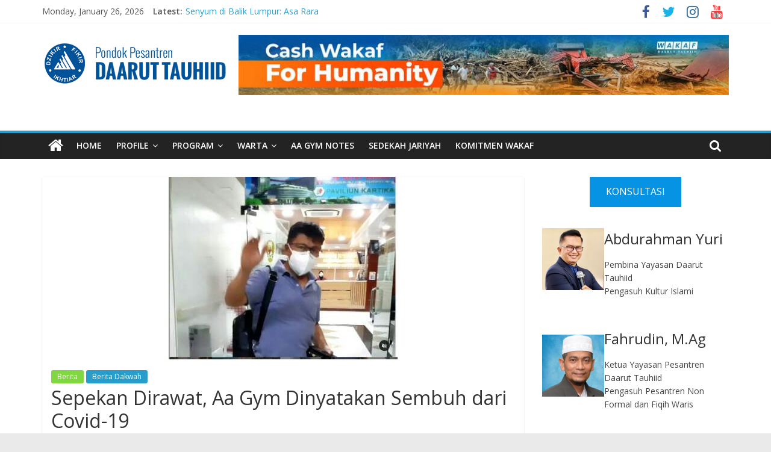

--- FILE ---
content_type: text/css
request_url: https://www.daaruttauhiid.org/wp-content/plugins/simple-social-buttons/assets/css/front.css?ver=5.3.1
body_size: 9612
content:
@font-face {
  font-family: 'ssb-icon';
  src:  url('../fonts/ssb-icon.eot?eahqa2');
  src:  url('../fonts/ssb-icon.eot?eahqa2#iefix') format('embedded-opentype'),
    url('../fonts/ssb-icon.ttf?eahqa2') format('truetype'),
    url('../fonts/ssb-icon.woff?eahqa2') format('woff'),
    url('../fonts/ssb-icon.svg?eahqa2#ssb-icon') format('svg');
  font-weight: normal;
  font-style: normal;
}
/* Decrease the Margin 'Sahre Title' at Top */
div.simplesocialbuttons { height: auto; margin: -5px auto 5px -5px; text-align: left; clear: left; font-size: 0; direction: ltr;}
div.simplesocialbutton { float: left; }
div.ssb-button-googleplus { width: 100px; }
div.ssb-button-fblike { width: 140px; line-height: 1; }
div.ssb-button-fbshare { width: 140px; line-height: 1; }
div.ssb-button-twitter { width: 130px; }
div.ssb-button-pinterest { width: 100px; }
.fb-like iframe { max-width: none !important; }
.simplesocialbuttons .simplesocialbutton { display: inline-block; vertical-align: top; width: auto;float: none; margin: 0 5px 5px;}
.simplesocialbuttons .simplesocialbutton iframe { margin: 0; vertical-align: inherit; }
.simplesocialbuttons button{
  border:0;
  padding: 0;
  margin: 0;
  cursor: pointer;
  display: inline-block;
  margin: 5px;
  -webkit-box-shadow: none;
  box-shadow: none;
  font-family: 'Helvetica', Arial, sans-serif;
  -webkit-box-sizing: border-box;
  box-sizing: border-box;
  font-weight: normal;
  text-transform: capitalize !important;
  white-space: nowrap;
  text-shadow: none !important;
  width: auto;
  letter-spacing: 0;
  word-spacing: 0;
  overflow: visible;
}
.simplesocialbuttons button:focus, .simplesocialbuttons button:hover{
  outline: none;
}
.simplesocialbuttons button.simplesocial-fb-share:after{
  content: "\e900";
}
.simplesocialbuttons button.simplesocial-twt-share:after{
  content: "\e920";
}
.simplesocialbuttons button.simplesocial-whatsapp-share:after{
  content: "\e906";
}
.simplesocialbuttons button.simplesocial-viber-share:after{
  content: "\e666";
}
.simplesocialbuttons button.simplesocial-reddit-share:after{
  content: "\e903";
}
.simplesocialbuttons button.simplesocial-linkedin-share:after{
  content: "\e907";
}
.simplesocialbuttons button.simplesocial-pinterest-share:after{
  content: "\e902";
}
.simplesocialbuttons button.simplesocial-msng-share:after{
  content: "\e908";
}
.simplesocialbuttons button.simplesocial-email-share:after{
  content: "\e90b";
}
.simplesocialbuttons button.simplesocial-print-share:after{
  content: "\e90c";
}
.simplesocialbuttons button.simplesocial-tumblr-share:after{
  content: "\e90d";
}
.simplesocialbuttons button.simplesocial-copy-link:after{
  content: "\e905";
}
.ssb_total_counter{
  display: inline-block;
  font-weight: bold;
  font-size: 30px;
  line-height: 1;
  font-family: 'Verdana';
  color: #000;
  text-align: center;
}


.simplesocialbuttons_inline .ssb_total_counter,.simplesocialbuttons-flyin .simplesocialbuttons  .ssb_total_counter,.simplesocialbuttons-popup .simplesocialbuttons  .ssb_total_counter,.ssb_social_media_wrapper .simplesocialbuttons  .ssb_total_counter{
  display: inline-block;
  top: -4px;
  vertical-align: middle;
  position: relative;
}
.simplesocialbuttons_inline{
-webkit-transition: all 0.3s ease-in-out;
transition: all 0.3s ease-in-out;
}
.ssb_total_counter span{
  font-size: 10px;
  display: block;
}
.simplesocialbuttons button:after {
  font-family: 'ssb-icon' !important;
  speak: none;
  font-style: normal;
  font-weight: normal;
  font-variant: normal;
  text-transform: none;
  /* Better Font Rendering =========== */
  -webkit-font-smoothing: antialiased;
  speak: none;
  font-style: normal;
  font-weight: normal;
  font-variant: normal;
  text-transform: none;
  /* Better Font Rendering =========== */
  -webkit-font-smoothing: antialiased;
  -moz-osx-font-smoothing: grayscale;
  left: 0;
  position: absolute;
  font-size: 17px;
  top: 0;
  width: 38px;
  height: 38px;
  text-align: center;
  line-height: 38px;
  border-radius: 3px;
}
  /*=======================================
  =            Simple Style              =
  =======================================*/
  .simplesocial-simple-icons button[class*="ssb_"] {
        position: relative;
        padding: 2px;
        font-size: 11px;
        line-height: 1.5;
        border-radius: 3px;
        vertical-align: middle;
        text-align: left;
        color: #fff;
        padding-left: 20px;
        height: 20px;
        border: 0;
    }
	.simplesocial-simple-icons button[class*="ssb_"] .simplesocialtxt{
		padding-left: 0;
	}
    .simplesocial-simple-icons button[class*="ssb_"] .icon{
      height: 12px;
      line-height: 12px;
	  padding-left: 0;
    }
    .simplesocial-simple-icons.simplesocialbuttons-float-right-center button{
      float: right;
    }
    div[class*="simplesocialbuttons-float"].simplesocial-simple-icons.ssb_counter-activate{
		display: flex;
		flex-direction: column;
    }
    .simplesocial-simple-icons.simplesocialbuttons button:after{
      display: none;
    }
  /*.simplesocial-simple-icons button {
      position: relative;
      padding: 2px;
      font-size: 11px;
      line-height: 1.5;
      border-radius: 3px;
      vertical-align: middle;
      text-align: left;
      color: #fff;
      padding-left: 20px;
  }
  .simplesocial-simple-icons.simplesocialbuttons button:after{
    display: none;
  }
  .simplesocial-simple-icons .simplesocial-fb-share{
  background: #4267b2;
  height: 20px;
  line-height: 20px;
  padding: 0 0 0 2px;
  display: inline-block;
  }
  .simplesocial-simple-icons button.simplesocial-fb-share:after{
    display: none;
  }
  .simplesocial-simple-icons .ssb_fbshare_counter{
    padding-left: 0;
  }
  .simplesocial-simple-icons .simplesocial-twt-share{
    position: relative;
    height: 20px;
    box-sizing: border-box;
    padding: 1px 8px 1px 6px;
    background-color: #0f1419;
    color: #fff;
    border-radius: 3px;
    font-weight: 500;
    cursor: pointer;
    display: inline-block;
  }
  .simplesocial-simple-icons button span.ssb_twitter_counter{
    padding-left: 0;
  }
  .simplesocial-simple-icons .simplesocial-whatsapp-share{
    background: rgb(37, 211, 102);
  }
  .simplesocial-simple-icons .simplesocial-pinterest-share{
    background: #bd081c;
  }
  .simplesocial-simple-icons .simplesocial-viber-share{
    background: #665cac;
  }
  .simplesocial-simple-icons .simplesocial-linkedin-share{
    background: #0077b5;
    position: relative;
  }
  .simplesocial-simple-icons .simplesocial-linkedin-share span{
    font-family: 'Arial', Helvetica, sans-serif;
  }
.simplesocial-simple-icons.ssb_counter-activate .simplesocial-linkedin-share{
  margin-right: 34px;
}
  .simplesocial-simple-icons .simplesocial-linkedin-share .ssb_counter{
    padding: 2px 2px;
    background: #fff;
    border: 1px solid #ccc;
    border-radius: 3px;
    position: absolute;
    top: -1px;
    left: 100%;
    color: #000;
    margin-left: 7px;
    width: 27px;
    text-align: center;
  }
  .simplesocial-simple-icons .simplesocial-linkedin-share .ssb_counter:after, .simplesocial-simple-icons .simplesocial-linkedin-share .ssb_counter:before {
    right: 100%;
    top: 50%;
    border: solid transparent;
    content: " ";
    height: 0;
    width: 0;
    position: absolute;
    pointer-events: none;
  }

  .simplesocial-simple-icons .simplesocial-linkedin-share .ssb_counter:after {
    border-color: rgba(255, 255, 255, 0);
    border-right-color: #fff;
    border-width: 5px;
    margin-top: -5px;
  }
  .simplesocial-simple-icons .simplesocial-linkedin-share .ssb_counter:before {
    border-color: rgba(204, 204, 204, 0);
    border-right-color: #ccc;
    border-width: 6px;
    margin-top: -6px;
  }
  .simplesocial-simple-icons .simplesocial-reddit-share{
    background: #ff4006;
  }
  div[class*="simplesocialbuttons-float"].simplesocial-simple-icons.simplesocialbuttons button:after{
    width: 36px;
    height: 36px;
    line-height: 36px;
    font-size: 16px;
    float: left;
    position: absolute;
    top: 0;
    left: 0;
  }
  div[class*="simplesocialbuttons-float"].simplesocial-simple-icons.simplesocialbuttons button .ssb_counter{
    background: #fff;
    margin:0;
    color: #ccc;
    padding: 0;
    width: 22px;
    height: 22px;
    line-height: 22px;
    text-align: center;
    z-index:1;
    border:1px solid #ccc;
  }
div[class*="simplesocialbuttons-float"].simplesocial-simple-icons.simplesocialbuttons .simplesocial-fb-share .ssb_counter{
  color: #4267b2;
}
div[class*="simplesocialbuttons-float"].simplesocial-simple-icons.simplesocialbuttons .simplesocial-twt-share .ssb_counter{
  color: #4267b2;
}
div[class*="simplesocialbuttons-float"].simplesocial-simple-icons.simplesocialbuttons .simplesocial-linkedin-share .ssb_counter{
  color: #4267b2;
}
div[class*="simplesocialbuttons-float"].simplesocial-simple-icons.simplesocialbuttons .simplesocial-reddit-share .ssb_counter{
  color: #ff4006;
}
div[class*="simplesocialbuttons-float"].simplesocial-simple-icons.simplesocialbuttons .simplesocial-pinterest-share .ssb_counter{
  color: #bd081c;
}
div[class*="simplesocialbuttons-float"].simplesocial-simple-icons.simplesocialbuttons button .ssb_counter:after,
div[class*="simplesocialbuttons-float"].simplesocial-simple-icons.simplesocialbuttons button .ssb_counter:before{
  display: none;
}*/
.simplesocialbuttons .fb_iframe_widget{
  display: inline-block !important;
  position: relative;
  width: initial !important;
}
.simplesocialbuttons .fb_iframe_widget span {
    display: inline-block !important;
    position: relative;
    text-align: justify;
    width: 61px !important;
}
.simplesocialbuttons .ssb-fb-like{
  height: 20px !important;
  line-height: 20px !important;
  margin: 5px;
}
.simplesocial-simple-icons button.ssb_fbshare-icon{
  background: #4267b2;
  border: 1px solid #4267b2;
  color: #fff;
  cursor: pointer;
  font-family: Helvetica, Arial, sans-serif;
  -webkit-font-smoothing: antialiased;
  -webkit-user-select: none;
  white-space: nowrap;
  padding: 0;
  line-height: 18px;
  height: 20px;
}
.simplesocial-simple-icons button.ssb_fbshare-icon:hover {
    background: #365899;
    border: 1px solid #365899;
}
.simplesocial-simple-icons button.ssb_fbshare-icon .icon{
  width: 16px;
  height: 16px;
  display: inline-block;
  vertical-align: middle;
  position: relative;
  top: -1px;
  left: 2px;
  padding-left: 0;
}
.simplesocial-simple-icons button.ssb_fbshare-icon .simplesocialtxt{
  padding: 0 3px 0 3px;
  font-weight: bold;
  display: inline;
}
.simplesocial-simple-icons button.ssb_fbshare-icon .ssb_counter{
  padding-right: 4px;
  display: inline-block;
}
.simplesocial-simple-icons button.ssb_tweet-icon{
  position: relative;
  height: 20px;
  -webkit-box-sizing: border-box;
          box-sizing: border-box;
  padding: 1px 8px 1px 6px;
  background-color: #0f1419;
  color: #fff;
  border-radius: 3px;
  font-weight: 500;
  cursor: pointer;
  font: normal normal normal 11px/18px 'Helvetica Neue',Arial,sans-serif;
}
.simplesocial-simple-icons button.ssb_tweet-icon:hover{
  background: #304356;
}
.simplesocial-simple-icons button.ssb_tweet-icon .icon{
  position: relative;
  top: 3px;
  left: -2px;
  display: inline-block;
  width: 14px;
  height: 14px;
  line-height: 14px;
  background: transparent 0 0 no-repeat;
  vertical-align: top;
}
.simplesocial-simple-icons button.ssb_tweet-icon .simplesocialtxt {
    margin-left: 1px;
    white-space: nowrap;
    vertical-align: top;
    font-style: normal;
}
.simplesocial-simple-icons button.ssb_copylink-icon{
  background: none;
  border:0;
  padding: 0;
  height: 20px;
}
.simplesocial-simple-icons button.ssb_copylink-icon .icon{
  background-repeat: no-repeat;
  background-size: initial;
  cursor: pointer;
  border: 0;
  overflow: hidden;
  padding: 0;
  margin: 0;
  position: absolute;
  left: 6px;
  top: 1px;
  display: block;
  width: 12px;
  height: 17px;
  float: right;
  border-radius: 2px;
  -webkit-border-radius: 2px;
  border-top-right-radius: 2px;
  border-bottom-right-radius: 2px;
  -webkit-border-top-right-radius: 2px;
  -webkit-border-bottom-right-radius: 2px;
  text-align: center;
  line-height: 17px;
}
.simplesocial-simple-icons button.ssb_copylink-icon .icon svg{
  vertical-align: middle;
}
.simplesocial-simple-icons button.ssb_copylink-icon .simplesocialtxt{
  color: #fff;
  cursor: pointer;
  display: block;
  white-space: nowrap;
  float: left;
  vertical-align: top;
  overflow: hidden;
  text-align: center;
  height: 20px;
  padding: 0 4px 0 23px;
  border: 1px solid #000;
  border-top-color: #434A4D;
  border-right-color: #434A4D;
  border-bottom-color: #434A4D;
  border-left-color: #434A4D;
  text-shadow: 0 -1px #2f3436;
  line-height: 20px;
  border-radius: 2px;
  -webkit-border-radius: 2px;
  border-top-right-radius: 2px;
  border-bottom-right-radius: 2px;
  -webkit-border-top-right-radius: 2px;
  -webkit-border-bottom-right-radius: 2px;
  background-color: #434A4D;
  background-image: -webkit-linear-gradient(top, #434A4D 0%, #434A4D 100%);
  font: bold 11px Arial, Helvetica, sans-serif;
  line-height: 20px;
}
.simplesocial-simple-icons button.ssb_copylink-icon:hover .simplesocialtxt{
  color: #fff;
  border: 1px solid #000;
  border-top-color: #2f3436;
  border-right-color: #2f3436;
  border-bottom-color: #2f3436;
  border-left-color: #2f3436;
  background-color: #2f3436;
  background-image: -webkit-linear-gradient(top, #2f3436 0%, #2f3436 100%);
}
.simplesocial-simple-icons button.ssb_linkedin-icon{
  background: none;
  border:0;
  padding: 0;
  height: 20px;
}
.simplesocial-simple-icons button.ssb_linkedin-icon .icon{
  background-position: 0px -593px;
  background-repeat: no-repeat;
  background-color: #0077b5;
  background-size: initial;
  cursor: pointer;
  border: 0;
  border-right: 1px solid #066094;
  overflow: hidden;
  padding: 0;
  margin: 0;
  position: absolute;
  left: 0px;
  top: 0px;
  display: block;
  width: 20px;
  height: 20px;
  float: right;
  border-radius: 2px;
  -webkit-border-radius: 2px;
  border-top-right-radius: 2px;
  border-bottom-right-radius: 2px;
  -webkit-border-top-right-radius: 2px;
  -webkit-border-bottom-right-radius: 2px;
  text-align: center;
  line-height: 17px;
}
.simplesocial-simple-icons button.ssb_linkedin-icon .icon svg{
  vertical-align: middle;
}
.simplesocial-simple-icons button.ssb_linkedin-icon .simplesocialtxt{
  color: #fff;
  cursor: pointer;
  display: block;
  white-space: nowrap;
  float: left;
  margin-left: 1px;
  vertical-align: top;
  overflow: hidden;
  text-align: center;
  height: 20px;
  padding: 0 4px 0 23px;
  border: 1px solid #000;
  border-top-color: #0077b5;
  border-right-color: #0077b5;
  border-bottom-color: #0077b5;
  border-left-color: #0077b5;
  text-shadow: 0 -1px #005887;
  line-height: 20px;
  border-radius: 2px;
  -webkit-border-radius: 2px;
  border-top-right-radius: 2px;
  border-bottom-right-radius: 2px;
  -webkit-border-top-right-radius: 2px;
  -webkit-border-bottom-right-radius: 2px;
  background-color: #0077b5;
  background-image: -webkit-linear-gradient(top, #0077b5 0%, #0077b5 100%);
  font: bold 11px Arial, Helvetica, sans-serif;
  line-height: 20px;
}
.simplesocial-simple-icons button.ssb_linkedin-icon:hover .simplesocialtxt{
  color: #fff;
  border: 1px solid #000;
  border-top-color: #066094;
  border-right-color: #066094;
  border-bottom-color: #066094;
  border-left-color: #066094;
  background-color: #066094;
  background-image: -webkit-linear-gradient(top, #066094 0%, #066094 100%);
}
.simplesocial-simple-icons button.ssb_linkedin-icon .ssb_counter{
  display: inline-block;
  font-size: 11px;
  color: #4e4e4e;
  font-weight: bold;
  font-family: Arial, sans-serif;
  line-height: 18px;
  padding: 0 7px 0 7px;
  background: #fff;
  border: 1px solid #caccce;
  margin-left: 8px;
  border-radius: 5px;
  position: relative;
}
.simplesocial-simple-icons button.ssb_linkedin-icon .ssb_counter:after, .simplesocial-simple-icons button.ssb_linkedin-icon .ssb_counter:before {
  right: 100%;
  top: 50%;
  border: solid transparent;
  content: " ";
  height: 0;
  width: 0;
  position: absolute;
  pointer-events: none;
}

.simplesocial-simple-icons button.ssb_linkedin-icon .ssb_counter:after {
  border-color: rgba(255, 255, 255, 0);
  border-right-color: #fff;
  border-width: 3px;
  margin-top: -3px;
}
.simplesocial-simple-icons button.ssb_linkedin-icon .ssb_counter:before {
  border-color: rgba(202, 204, 206, 0);
  border-right-color: #caccce;
  border-width: 4px;
  margin-top: -4px;
}
.simplesocial-simple-icons button.ssb_pinterest-icon{
  padding: 0;
  background: none;
  position: relative;
}
.simplesocial-simple-icons button.ssb_pinterest-icon .simplesocialtxt{
  border-radius: 2px;
  text-indent: 20px;
  width: auto;
  padding: 0 4px 0 0;
  text-align: center;
  text-decoration: none;
  font:bold 11px/20px "Helvetica Neue", Helvetica, sans-serif;
  font-weight: bold;
  color: #fff;
  background: #bd081c;
  background-size: 14px 14px;
  display: inline-block;
  -webkit-font-smoothing: antialiased;
}
.simplesocial-simple-icons button.ssb_pinterest-icon:hover .simplesocialtxt{
  background-color: #aa0719;
  -webkit-box-shadow: none;
          box-shadow: none;
  color: #fff;
}
.simplesocial-simple-icons button.ssb_pinterest-icon .icon{
  position: absolute;
  top: 3px;
  left: 3px;
}
.simplesocial-simple-icons button.ssb_pinterest-icon .icon svg{
  width: 14px;
  height: 14px;
}
.simplesocial-simple-icons button.ssb_pinterest-icon .ssb_counter{
  height: 20px;
  width: 40px;
  font-weight: bold;
  font-family: "Helvetica Neue", Helvetica, sans-serif;
  font-size: 10px;
  line-height: 20px;
  color: #555;
  background: #efefef;
  border-radius: 2px;
  display: inline-block;
  text-align: center;
  vertical-align: top;
  position: relative;
  margin-left: 6px;
}
.simplesocial-simple-icons button.ssb_pinterest-icon .ssb_counter:before{
  top: 3px;
  left: -4px;
  border-right: 7px solid #efefef;
  border-top: 7px solid transparent;
  border-bottom: 7px solid transparent;
  position: absolute;
  content: '';
}
.simplesocial-simple-icons button.ssb_viber-icon{
  border-radius: 2px;
  width: auto;
  padding: 0 4px 0 0;
  text-align: center;
  text-decoration: none;
  font:bold 11px/20px "Helvetica Neue", Helvetica, sans-serif;
  font-weight: bold;
  color: #fff;
  background: #665cac;
  background-size: 14px 14px;
  display: inline-block;
  -webkit-font-smoothing: antialiased;
  height: 20px;
  text-indent: 20px;
}
.simplesocial-simple-icons button.ssb_viber-icon:hover{
  background: #524a8c;
}
.simplesocial-simple-icons button.ssb_viber-icon .icon{
  text-indent: 0;
  position: absolute;
  top: 3px;
  left: 3px;
}
.simplesocial-simple-icons button.ssb_viber-icon .icon svg{
  width: 14px;
  fill: #fff;
}
.simplesocial-simple-icons button.ssb_whatsapp-icon{
  border-radius: 2px;
  width: auto;
  padding: 0 4px 0 0;
  text-align: center;
  text-decoration: none;
  font:bold 11px/20px "Helvetica Neue", Helvetica, sans-serif;
  font-weight: bold;
  color: #fff;
  background: #34AF23;
  background-size: 14px 14px;
  display: inline-block;
  -webkit-font-smoothing: antialiased;
  height: 20px;
  text-indent: 20px;
}
.simplesocial-simple-icons button.ssb_whatsapp-icon:hover{
  background: #2b8e1e;
}
.simplesocial-simple-icons button.ssb_tumblr-icon{
  border-radius: 2px;
  width: auto;
  padding: 0 4px 0 0;
  text-align: center;
  text-decoration: none;
  font:bold 12px/20px "Helvetica Neue", Helvetica, sans-serif;
  font-weight: bold;
  color: #fff;
  background: #36465d;
  background-size: 14px 14px;
  display: inline-block;
  -webkit-font-smoothing: antialiased;
  height: 20px;
  text-indent: 20px;
}
.simplesocial-simple-icons button.ssb_tumblr-icon:hover{
  background: #36465d;
}
.simplesocial-simple-icons button.ssb_tumblr-icon .icon{
  text-indent: 0;
  position: absolute;
  top: 4px;
  left: 4px;
}
.simplesocial-simple-icons button.ssb_tumblr-icon .icon svg{
  width: 9px;
  fill: #fff;
  height: 12px;
}
.simplesocial-simple-icons button.ssb_whatsapp-icon .icon{
  text-indent: 0;
  position: absolute;
  top: 3px;
  left: 3px;
}
.simplesocial-simple-icons button.ssb_whatsapp-icon .icon svg{
  width: 14px;
  fill: #fff;
  height: 14px;
}
.simplesocial-simple-icons button.ssb_reddit-icon{
  border-radius: 2px;
  width: auto;
  padding: 0 4px 0 0;
  text-align: center;
  text-decoration: none;
  font:bold 11px/20px "Helvetica Neue", Helvetica, sans-serif;
  font-weight: bold;
  color: #fff;
  background: #ff4500;
  background-size: 14px 14px;
  display: inline-block;
  -webkit-font-smoothing: antialiased;
  height: 20px;
  text-indent: 20px;
}
.simplesocial-simple-icons button.ssb_reddit-icon:hover{
  background: #d33c04;
}
.simplesocial-simple-icons button.ssb_reddit-icon .icon{
  text-indent: 0;
  position: absolute;
  top: 3px;
  left: 3px;
}
.simplesocial-simple-icons button.ssb_reddit-icon .icon svg{
  width: 14px;
  fill: #fff;
  height: 14px;
}
.simplesocial-simple-icons button.ssb_msng-icon{
  border-radius: 2px;
  width: auto;
  padding: 0 4px 0 0;
  text-align: center;
  text-decoration: none;
  font:bold 11px/20px "Helvetica Neue", Helvetica, sans-serif;
  font-weight: bold;
  color: #fff;
  background: #468bff;
  background-size: 14px 14px;
  display: inline-block;
  -webkit-font-smoothing: antialiased;
  height: 20px;
  text-indent: 20px;
}
.simplesocial-simple-icons button.ssb_msng-icon:hover{
  background: #307bf9;
}
.simplesocial-simple-icons button.ssb_msng-icon .icon{
  text-indent: 0;
  position: absolute;
  top: 3px;
  left: 3px;
}
.simplesocial-simple-icons button.ssb_msng-icon .icon svg{
  width: 14px;
  fill: #fff;
  height: 14px;
}
.simplesocial-simple-icons button.ssb_email-icon{
  border-radius: 2px;
  width: auto;
  padding: 0 4px 0 0;
  text-align: center;
  text-decoration: none;
  font:bold 11px/20px "Helvetica Neue", Helvetica, sans-serif;
  font-weight: bold;
  color: #fff;
  background: #878787;
  background-size: 14px 14px;
  display: inline-block;
  -webkit-font-smoothing: antialiased;
  height: 20px;
  text-indent: 20px;
}
.simplesocial-simple-icons button.ssb_email-icon:hover{
  background: #717070;
}
.simplesocial-simple-icons button.ssb_email-icon .icon{
  text-indent: 0;
  position: absolute;
  top: 3px;
  left: 3px;
}
.simplesocial-simple-icons button.ssb_email-icon .icon svg{
  width: 14px;
  fill: #fff;
  height: 14px;
}
.simplesocial-simple-icons button.ssb_print-icon{
  border-radius: 2px;
  width: auto;
  padding: 0 4px 0 0;
  text-align: center;
  text-decoration: none;
  font:bold 11px/20px "Helvetica Neue", Helvetica, sans-serif;
  font-weight: bold;
  color: #fff;
  background: #353535;
  background-size: 14px 14px;
  display: inline-block;
  -webkit-font-smoothing: antialiased;
  height: 20px;
  text-indent: 20px;
}
.simplesocial-simple-icons button.ssb_print-icon:hover{
  background: #1b1a1a;
}
.simplesocial-simple-icons button.ssb_print-icon .icon{
  text-indent: 0;
  position: absolute;
  top: 3px;
  left: 3px;
}
.simplesocial-simple-icons button.ssb_print-icon .icon svg{
  width: 14px;
  fill: #fff;
  height: 14px;
}
div[class*="simplesocialbuttons-float"].simplesocial-simple-icons{
  width: 82px;
  text-align: left;
}
div[class*="simplesocialbuttons-float-right"].simplesocial-simple-icons{
  width: 104px;
}
div[class*="simplesocialbuttons-float-right"].simplesocial-simple-icons {
  width: 100px;
}
div[class*="simplesocialbuttons-float-right"] .ssb_total_counter{
  display: block;
  clear: both;
  text-align: right;
}
div[class*="simplesocialbuttons-float"].simplesocialbuttons.simplesocial-simple-icons .ssb-fb-like{
  margin:5px;
}

[data-tooltip] {
	position: relative;
}
.simplesocialbuttons.simplesocial-simple-round button span.ssb_tooltip,
.ssb_copy_btn[data-tooltip]:before {
	content: attr(data-tooltip);
	position: absolute;
	bottom: 100%;
  right: 10%;
	background: #8d96a0;
	color: #fff;
	padding: 2px 5px 3px;
	border-radius: 6px;
	margin-bottom: 10px;
	width: fit-content;
}
.simplesocialbuttons button span.ssb_tooltip{
	display: none;
}
.simplesocialbuttons-float-left-center.simplesocial-simple-round button span.ssb_tooltip,
.simplesocialbuttons-float-left-center [data-tooltip]:before {
	left: 100%;
  bottom: 0;
	margin-left: 10px;
	margin-bottom: 0;
}

.simplesocialbuttons-float-right-center.simplesocial-simple-round button span.ssb_tooltip,
.simplesocialbuttons-float-right-center [data-tooltip]:before {
	right: 100%;
  bottom: 0;
	margin-right: 10px;
	margin-bottom: 0;
	left: auto;
}

/*  */
  /*========================================
  =         Code For Simple Style          =
  ========================================*/
/*=======================================
=            Gredient Button            =
=======================================*/
.simplesocialbuttons.simplesocial-sm-round button{
  border-style: solid;
  border-width: 1px;
  border-color: rgb(222, 222, 222);
  border-radius: 4px;
  background-image: -moz-linear-gradient(-90deg, rgb(255, 255, 255) 0%, rgb(221, 221, 221) 100%);
  background-image: -webkit-linear-gradient(-90deg, rgb(255, 255, 255) 0%, rgb(221, 221, 221) 100%);
  background-image: -ms-linear-gradient(-90deg, rgb(255, 255, 255) 0%, rgb(221, 221, 221) 100%);
  height: 38px;
  line-height: 26px;
  padding: 4px 15px 4px 20px;
  display: inline-block;
  text-decoration: none;
  font-size: 14px;
  padding-left: 38px;
  position: relative;
  -webkit-transition:all 0.2s ease-in-out;
  transition:all 0.2s ease-in-out;
  margin: 5px;
  -webkit-box-shadow: none;
  box-shadow: none;
}
.simplesocialbuttons.simplesocial-sm-round button:hover{
  background-image: -moz-linear-gradient(90deg, rgb(255, 255, 255) 0%, rgb(221, 221, 221) 100%);
  background-image: -webkit-linear-gradient(90deg, rgb(255, 255, 255) 0%, rgb(221, 221, 221) 100%);
  background-image: -ms-linear-gradient(90deg, rgb(255, 255, 255) 0%, rgb(221, 221, 221) 100%);
  -webkit-box-shadow: none;
  box-shadow: none;
}
.simplesocialbuttons.simplesocial-sm-round button.simplesocial-fb-share{
  color: #43609c;
}
.simplesocialbuttons.simplesocial-sm-round button.simplesocial-twt-share{
  color: #0f1419;
}
.simplesocialbuttons.simplesocial-sm-round button.simplesocial-whatsapp-share{
  color: #34AF23;
}
.simplesocialbuttons.simplesocial-sm-round button.simplesocial-viber-share{
  color: #59267c;
}
.simplesocialbuttons.simplesocial-sm-round button.simplesocial-reddit-share{
  color: #ff4500;
}
.simplesocialbuttons.simplesocial-sm-round button.simplesocial-linkedin-share{
  color: #0077B5;
}
.simplesocialbuttons.simplesocial-sm-round button.simplesocial-pinterest-share{
  color: #C92228;
}
.simplesocialbuttons.simplesocial-sm-round button.simplesocial-msng-share{
  color: #468bff;
}
.simplesocialbuttons.simplesocial-sm-round button.simplesocial-email-share{
  color: #878787;
}
.simplesocialbuttons.simplesocial-sm-round button.simplesocial-copy-link{
  color: #434A4D;
}
.simplesocialbuttons.simplesocial-sm-round button.simplesocial-print-share{
  color: #353535;
}
.simplesocialbuttons.simplesocial-sm-round button.simplesocial-tumblr-share{
  color: #36465d;
}

/*=====  End of Gredient Button  ======*/
/*========================================
=            Code For Style 2            =
========================================*/


.simplesocialbuttons.simplesocial-simple-round button {
  height: 38px;
  line-height: 30px;
  padding: 4px 15px 4px 48px;
  display: inline-block;
  text-decoration: none;
  font-size: 14px;
  position: relative;
  color: #fff;
  margin:5px;
  border-radius: 3px;
  /*width: 38px;*/
  -webkit-box-shadow: none;
  box-shadow: none;
}
.simplesocialbuttons.simplesocial-simple-round button:hover{
  -webkit-box-shadow: none;
  box-shadow: none;
  color: #fff;
}
.simplesocialbuttons.simplesocial-simple-round button:before {
  content: '';
  left: 0;
  position: absolute;
  font-size: 17px;
  top: 0;
  width: 38px;
  height: 38px;
  text-align: center;
  line-height: 38px;
  border-radius: 3px;
  -webkit-transition: all 0.2s ease-in-out;
  transition: all 0.2s ease-in-out;
}
.simplesocialbuttons.simplesocial-simple-round button span{
  position: relative;
  z-index: 1;
}
.simplesocialbuttons.simplesocial-simple-round button:hover:before{
  width: 100%;
}
.simplesocialbuttons.simplesocial-simple-round button.simplesocial-fb-share{
  background: #43609c;
}
.simplesocialbuttons.simplesocial-simple-round button.simplesocial-twt-share{
  background: #0f1419;
}
.simplesocialbuttons.simplesocial-simple-round button.simplesocial-whatsapp-share{
  background: #34AF23;
}
.simplesocialbuttons.simplesocial-simple-round button.simplesocial-viber-share{
  background: #59267c;
}
.simplesocialbuttons.simplesocial-simple-round button.simplesocial-reddit-share{
  background: #ff4500;
}
.simplesocialbuttons.simplesocial-simple-round button.simplesocial-linkedin-share{
  background: #0077B5;
}
.simplesocialbuttons.simplesocial-simple-round button.simplesocial-pinterest-share{
  background: #C92228;
}
.simplesocialbuttons.simplesocial-simple-round button.simplesocial-msng-share{
  background: #468bff;
}
.simplesocialbuttons.simplesocial-simple-round button.simplesocial-email-share{
  background: #878787;
}
.simplesocialbuttons.simplesocial-simple-round button.simplesocial-copy-link{
  background: #434A4D;
}
.simplesocialbuttons.simplesocial-simple-round button.simplesocial-print-share{
  background: #353535;
}
.simplesocialbuttons.simplesocial-simple-round button.simplesocial-tumblr-share{
  background: #36465d;
}
.simplesocialbuttons.simplesocial-simple-round button.simplesocial-fb-share:after, .simplesocialbuttons.simplesocial-simple-round button.simplesocial-fb-share:before {
  background: #354e83;
}
.simplesocialbuttons.simplesocial-simple-round button.simplesocial-twt-share:after, .simplesocialbuttons.simplesocial-simple-round button.simplesocial-twt-share:before {
  background: rgb(255 255 255 / 2%);
}
.simplesocialbuttons.simplesocial-simple-round button.simplesocial-viber-share:after, .simplesocialbuttons.simplesocial-simple-round button.simplesocial-viber-share:before {
  background: #3e115d;
}

.simplesocialbuttons.simplesocial-simple-round button.simplesocial-whatsapp-share:after, .simplesocialbuttons.simplesocial-simple-round button.simplesocial-whatsapp-share:before {
  background: #176e0b;
}
.simplesocialbuttons.simplesocial-simple-round button.simplesocial-reddit-share:after, .simplesocialbuttons.simplesocial-simple-round button.simplesocial-reddit-share:before {
  background: #ce3b04;
}
.simplesocialbuttons.simplesocial-simple-round button.simplesocial-linkedin-share:after, .simplesocialbuttons.simplesocial-simple-round button.simplesocial-linkedin-share:before {
  background: #044568;
}
.simplesocialbuttons.simplesocial-simple-round button.simplesocial-copy-link:after, .simplesocialbuttons.simplesocial-simple-round button.simplesocial-copy-link:before {
  background: #7c7c7c;
}
.simplesocialbuttons.simplesocial-simple-round button.simplesocial-pinterest-share:after, .simplesocialbuttons.simplesocial-simple-round button.simplesocial-pinterest-share:before {
  background: #af040a;
}
.simplesocialbuttons.simplesocial-simple-round button.simplesocial-msng-share:after, .simplesocialbuttons.simplesocial-simple-round button.simplesocial-msng-share:before {
  background: #3c7be6;
}
.simplesocialbuttons.simplesocial-simple-round button.simplesocial-tumblr-share:after, .simplesocialbuttons.simplesocial-simple-round button.simplesocial-tumblr-share:before {
  background: #233247;
}


/*=====  End of Code For Style 2  ======*/

/*========================================
=            Code for style 3            =
========================================*/

.simplesocialbuttons.simplesocial-round-txt button{
  border-style: solid;
  border-width: 1px;
  border-color: transparent;
  border-radius: 19px;
  height: 38px;
  line-height: 26px;
  padding: 5px 15px 5px 20px;
  display: inline-block;
  text-decoration: none;
  font-size: 14px;
  padding-left: 38px;
  position: relative;
  background: #fff;
  -webkit-transition:all 0.2s ease-in-out;
  transition:all 0.2s ease-in-out;
  -webkit-box-shadow: none;
  box-shadow: none;
}
.simplesocialbuttons.simplesocial-round-txt button:hover{
  -webkit-box-shadow: none;
  box-shadow: none;
}
.simplesocialbuttons.simplesocial-round-txt button.simplesocial-fb-share{
  color: #43609c;
  border-color: #43609c;
}
.simplesocialbuttons.simplesocial-round-txt button.simplesocial-fb-share:hover{
  background: #43609c;
  color: #fff;
}
.simplesocialbuttons.simplesocial-round-txt button.simplesocial-twt-share{
  color: #0f1419;
  border-color: #0f1419;
}
.simplesocialbuttons.simplesocial-round-txt button.simplesocial-twt-share:hover{
  background: #0f1419;
  color: #fff;
}
.simplesocialbuttons.simplesocial-round-txt button.simplesocial-whatsapp-share{
  color: #34AF23;
  border-color: #34AF23;
}
.simplesocialbuttons.simplesocial-round-txt button.simplesocial-whatsapp-share:hover{
  background: #34AF23;
  color: #fff;
}
.simplesocialbuttons.simplesocial-round-txt button.simplesocial-viber-share{
  color: #59267c;
  border-color: #59267c;
}
.simplesocialbuttons.simplesocial-round-txt button.simplesocial-viber-share:hover{
  background: #59267c;
  color: #fff;
}
.simplesocialbuttons.simplesocial-round-txt button.simplesocial-reddit-share{
  color: #ff4500;
  border-color: #ff4500;
}
.simplesocialbuttons.simplesocial-round-txt button.simplesocial-reddit-share:hover{
  background: #ff4500;
  color: #fff;
}
.simplesocialbuttons.simplesocial-round-txt button.simplesocial-linkedin-share{
  color: #0077B5;
  border-color: #0077B5;
}
.simplesocialbuttons.simplesocial-round-txt button.simplesocial-linkedin-share:hover{
  background: #0077B5;
  color: #fff;
}
.simplesocialbuttons.simplesocial-round-txt button.simplesocial-copy-link{
  color: #434A4D;
  border-color: #434A4D;
}
.simplesocialbuttons.simplesocial-round-txt button.simplesocial-copy-link:hover{
  background: #434A4D;
  color: #fff;
}
.simplesocialbuttons.simplesocial-round-txt button.simplesocial-pinterest-share{
  color: #C92228;
  border-color: #C92228;
}
.simplesocialbuttons.simplesocial-round-txt button.simplesocial-pinterest-share:hover{
  background: #C92228;
  color: #fff;
}

.simplesocialbuttons.simplesocial-round-txt button.simplesocial-msng-share{
  color: #468bff;
  border-color: #468bff;
}
.simplesocialbuttons.simplesocial-round-txt button.simplesocial-msng-share:hover{
  background: #468bff;
  color: #fff;
}
.simplesocialbuttons.simplesocial-round-txt button.simplesocial-email-share{
  color: #717070;
  border-color: #717070;
}
.simplesocialbuttons.simplesocial-round-txt button.simplesocial-email-share:hover{
  background: #717070;
  color: #fff;
}
.simplesocialbuttons.simplesocial-round-txt button.simplesocial-print-share{
  color: #353535;
  border-color: #353535;
}
.simplesocialbuttons.simplesocial-round-txt button.simplesocial-print-share:hover{
  background: #353535;
  color: #fff;
}
.simplesocialbuttons.simplesocial-round-txt button.simplesocial-tumblr-share{
  color: #36465d;
  border-color: #36465d;
}
.simplesocialbuttons.simplesocial-round-txt button.simplesocial-tumblr-share:hover{
  background: #36465d;
  color: #fff;
}

/*=====  End of Code for style 3  ======*/
/*===============================
=            style 4            =
===============================*/

.simplesocialbuttons.simplesocial-round-btm-border button {
  border-radius: 3px;
  height: 38px;
  line-height: 26px;
  padding: 5px 15px 5px 20px;
  display: inline-block;
  text-decoration: none;
  font-size: 14px;
  padding-left: 38px;
  position: relative;
  background: #fff;
  -webkit-transition: all 0.2s ease-in-out;
  transition: all 0.2s ease-in-out;
}
.simplesocialbuttons.simplesocial-round-btm-border button.simplesocial-fb-share {
  -webkit-box-shadow: inset 0px 0px 0px 0px #43609c, 0px 2px 0px 0px #43609c, 0px 0px 5px 0px rgba(0, 0, 0, 0.13);
          box-shadow: inset 0px 0px 0px 0px #43609c, 0px 2px 0px 0px #43609c, 0px 0px 5px 0px rgba(0, 0, 0, 0.13);
  color: #43609c;
}
.simplesocialbuttons.simplesocial-round-btm-border button.simplesocial-fb-share:hover{
  -webkit-box-shadow: inset 0px -40px 0px 0px #43609c, 0px 2px 0px 0px #43609c, 0px 0px 5px 0px rgba(0, 0, 0, 0.13);
          box-shadow: inset 0px -40px 0px 0px #43609c, 0px 2px 0px 0px #43609c, 0px 0px 5px 0px rgba(0, 0, 0, 0.13);
  color: #fff;
}
.simplesocialbuttons.simplesocial-round-btm-border button.simplesocial-twt-share {
  -webkit-box-shadow: inset 0px 0px 0px 0px #0f1419, 0px 2px 0px 0px #0f1419, 0px 0px 5px 0px rgba(0, 0, 0, 0.13);
          box-shadow: inset 0px 0px 0px 0px #0f1419, 0px 2px 0px 0px #0f1419, 0px 0px 5px 0px rgba(0, 0, 0, 0.13);
  color: #0f1419;
}
.simplesocialbuttons.simplesocial-round-btm-border button.simplesocial-twt-share:hover{
  -webkit-box-shadow: inset 0px -40px 0px 0px #0f1419, 0px 2px 0px 0px #0f1419, 0px 0px 5px 0px rgba(0, 0, 0, 0.13);
          box-shadow: inset 0px -40px 0px 0px #0f1419, 0px 2px 0px 0px #0f1419, 0px 0px 5px 0px rgba(0, 0, 0, 0.13);
  color: #fff;
}
.simplesocialbuttons.simplesocial-round-btm-border button.simplesocial-whatsapp-share {
  -webkit-box-shadow: inset 0px 0px 0px 0px #34AF23, 0px 2px 0px 0px #34AF23, 0px 0px 5px 0px rgba(0, 0, 0, 0.13);
          box-shadow: inset 0px 0px 0px 0px #34AF23, 0px 2px 0px 0px #34AF23, 0px 0px 5px 0px rgba(0, 0, 0, 0.13);
  color: #34AF23;
}
.simplesocialbuttons.simplesocial-round-btm-border button.simplesocial-whatsapp-share:hover{
  -webkit-box-shadow: inset 0px -40px 0px 0px #34AF23, 0px 2px 0px 0px #34AF23, 0px 0px 5px 0px rgba(0, 0, 0, 0.13);
          box-shadow: inset 0px -40px 0px 0px #34AF23, 0px 2px 0px 0px #34AF23, 0px 0px 5px 0px rgba(0, 0, 0, 0.13);
  color: #fff;
}
.simplesocialbuttons.simplesocial-round-btm-border button.simplesocial-viber-share {
  -webkit-box-shadow: inset 0px 0px 0px 0px #59267c, 0px 2px 0px 0px #59267c, 0px 0px 5px 0px rgba(0, 0, 0, 0.13);
          box-shadow: inset 0px 0px 0px 0px #59267c, 0px 2px 0px 0px #59267c, 0px 0px 5px 0px rgba(0, 0, 0, 0.13);
  color: #59267c;
}
.simplesocialbuttons.simplesocial-round-btm-border button.simplesocial-viber-share:hover{
  -webkit-box-shadow: inset 0px -40px 0px 0px #59267c, 0px 2px 0px 0px #59267c, 0px 0px 5px 0px rgba(0, 0, 0, 0.13);
          box-shadow: inset 0px -40px 0px 0px #59267c, 0px 2px 0px 0px #59267c, 0px 0px 5px 0px rgba(0, 0, 0, 0.13);
  color: #fff;
}
.simplesocialbuttons.simplesocial-round-btm-border button.simplesocial-reddit-share {
  -webkit-box-shadow: inset 0px 0px 0px 0px #ff4500, 0px 2px 0px 0px #ff4500, 0px 0px 5px 0px rgba(0, 0, 0, 0.13);
          box-shadow: inset 0px 0px 0px 0px #ff4500, 0px 2px 0px 0px #ff4500, 0px 0px 5px 0px rgba(0, 0, 0, 0.13);
  color: #ff4500;
}
.simplesocialbuttons.simplesocial-round-btm-border button.simplesocial-reddit-share:hover{
  -webkit-box-shadow: inset 0px -40px 0px 0px #ff4500, 0px 2px 0px 0px #ff4500, 0px 0px 5px 0px rgba(0, 0, 0, 0.13);
          box-shadow: inset 0px -40px 0px 0px #ff4500, 0px 2px 0px 0px #ff4500, 0px 0px 5px 0px rgba(0, 0, 0, 0.13);
  color: #fff;
}
.simplesocialbuttons.simplesocial-round-btm-border button.simplesocial-linkedin-share {
  -webkit-box-shadow: inset 0px 0px 0px 0px #0077B5, 0px 2px 0px 0px #0077B5, 0px 0px 5px 0px rgba(0, 0, 0, 0.13);
          box-shadow: inset 0px 0px 0px 0px #0077B5, 0px 2px 0px 0px #0077B5, 0px 0px 5px 0px rgba(0, 0, 0, 0.13);
  color: #0077B5;
}
.simplesocialbuttons.simplesocial-round-btm-border button.simplesocial-linkedin-share:hover{
  -webkit-box-shadow: inset 0px -40px 0px 0px #0077B5, 0px 2px 0px 0px #0077B5, 0px 0px 5px 0px rgba(0, 0, 0, 0.13);
          box-shadow: inset 0px -40px 0px 0px #0077B5, 0px 2px 0px 0px #0077B5, 0px 0px 5px 0px rgba(0, 0, 0, 0.13);
  color: #fff;
}
.simplesocialbuttons.simplesocial-round-btm-border button.simplesocial-copy-link {
  -webkit-box-shadow: inset 0px 0px 0px 0px #434A4D, 0px 2px 0px 0px #434A4D, 0px 0px 5px 0px rgba(0, 0, 0, 0.13);
          box-shadow: inset 0px 0px 0px 0px #434A4D, 0px 2px 0px 0px #434A4D, 0px 0px 5px 0px rgba(0, 0, 0, 0.13);
  color: #434A4D;
}
.simplesocialbuttons.simplesocial-round-btm-border button.simplesocial-copy-link:hover{
  -webkit-box-shadow: inset 0px -40px 0px 0px #434A4D, 0px 2px 0px 0px #434A4D, 0px 0px 5px 0px rgba(0, 0, 0, 0.13);
          box-shadow: inset 0px -40px 0px 0px #434A4D, 0px 2px 0px 0px #434A4D, 0px 0px 5px 0px rgba(0, 0, 0, 0.13);
  color: #fff;
}
.simplesocialbuttons.simplesocial-round-btm-border button.simplesocial-pinterest-share {
  -webkit-box-shadow: inset 0px 0px 0px 0px #C92228, 0px 2px 0px 0px #C92228, 0px 0px 5px 0px rgba(0, 0, 0, 0.13);
          box-shadow: inset 0px 0px 0px 0px #C92228, 0px 2px 0px 0px #C92228, 0px 0px 5px 0px rgba(0, 0, 0, 0.13);
  color: #C92228;
}
.simplesocialbuttons.simplesocial-round-btm-border button.simplesocial-pinterest-share:hover{
  -webkit-box-shadow: inset 0px -40px 0px 0px #C92228, 0px 2px 0px 0px #C92228, 0px 0px 5px 0px rgba(0, 0, 0, 0.13);
          box-shadow: inset 0px -40px 0px 0px #C92228, 0px 2px 0px 0px #C92228, 0px 0px 5px 0px rgba(0, 0, 0, 0.13);
  color: #fff;
}
.simplesocialbuttons.simplesocial-round-btm-border button.simplesocial-msng-share {
  -webkit-box-shadow: inset 0px 0px 0px 0px #468bff, 0px 2px 0px 0px #468bff, 0px 0px 5px 0px rgba(0, 0, 0, 0.13);
  box-shadow: inset 0px 0px 0px 0px #468bff, 0px 2px 0px 0px #468bff, 0px 0px 5px 0px rgba(0, 0, 0, 0.13);
  color: #468bff;
}
.simplesocialbuttons.simplesocial-round-btm-border button.simplesocial-tumblr-share {
  -webkit-box-shadow: inset 0px 0px 0px 0px #36465d, 0px 2px 0px 0px #36465d, 0px 0px 5px 0px rgba(0, 0, 0, 0.13);
  box-shadow: inset 0px 0px 0px 0px #36465d, 0px 2px 0px 0px #36465d, 0px 0px 5px 0px rgba(0, 0, 0, 0.13);
  color: #36465d;
}
.simplesocialbuttons.simplesocial-round-btm-border button.simplesocial-msng-share:hover{
  -webkit-box-shadow: inset 0px -40px 0px 0px #468bff, 0px 2px 0px 0px #468bff, 0px 0px 5px 0px rgba(0, 0, 0, 0.13);
  box-shadow: inset 0px -40px 0px 0px #468bff, 0px 2px 0px 0px #468bff, 0px 0px 5px 0px rgba(0, 0, 0, 0.13);
  color: #fff;
}
.simplesocialbuttons.simplesocial-round-btm-border button.simplesocial-email-share {
  -webkit-box-shadow: inset 0px 0px 0px 0px #717070, 0px 2px 0px 0px #717070, 0px 0px 5px 0px rgba(0, 0, 0, 0.13);
  box-shadow: inset 0px 0px 0px 0px #717070, 0px 2px 0px 0px #717070, 0px 0px 5px 0px rgba(0, 0, 0, 0.13);
  color: #717070;
}
.simplesocialbuttons.simplesocial-round-btm-border button.simplesocial-email-share:hover{
  -webkit-box-shadow: inset 0px -40px 0px 0px #717070, 0px 2px 0px 0px #717070, 0px 0px 5px 0px rgba(0, 0, 0, 0.13);
  box-shadow: inset 0px -40px 0px 0px #717070, 0px 2px 0px 0px #717070, 0px 0px 5px 0px rgba(0, 0, 0, 0.13);
  color: #fff;
}
.simplesocialbuttons.simplesocial-round-btm-border button.simplesocial-print-share {
  -webkit-box-shadow: inset 0px 0px 0px 0px #353535, 0px 2px 0px 0px #353535, 0px 0px 5px 0px rgba(0, 0, 0, 0.13);
  box-shadow: inset 0px 0px 0px 0px #353535, 0px 2px 0px 0px #353535, 0px 0px 5px 0px rgba(0, 0, 0, 0.13);
  color: #717070;
}
.simplesocialbuttons.simplesocial-round-btm-border button.simplesocial-print-share:hover{
  -webkit-box-shadow: inset 0px -40px 0px 0px #353535, 0px 2px 0px 0px #353535, 0px 0px 5px 0px rgba(0, 0, 0, 0.13);
  box-shadow: inset 0px -40px 0px 0px #353535, 0px 2px 0px 0px #353535, 0px 0px 5px 0px rgba(0, 0, 0, 0.13);
  color: #fff;
}
.simplesocialbuttons.simplesocial-round-btm-border button.simplesocial-tumblr-share:hover{
  -webkit-box-shadow: inset 0px -40px 0px 0px #36465d, 0px 2px 0px 0px #36465d, 0px 0px 5px 0px rgba(0, 0, 0, 0.13);
  box-shadow: inset 0px -40px 0px 0px #36465d, 0px 2px 0px 0px #36465d, 0px 0px 5px 0px rgba(0, 0, 0, 0.13);
  color: #fff;
}
/*=====  End of style 4  ======*/

/*========================================
=            Code for style 5            =
========================================*/
.simplesocialbuttons.simplesocial-flat-button-border button {
  border-radius: 0;
  height: 38px;
  line-height: 26px;
  padding: 7px 15px 5px 20px;
  display: inline-block;
  text-decoration: none;
  font-size: 14px;
  padding-left: 38px;
  position: relative;
  color: #fff;
  -webkit-transition: all 0.2s ease-in-out;
  transition: all 0.2s ease-in-out;
}
.simplesocialbuttons.simplesocial-flat-button-border button:hover{
  color: #fff;
}
.simplesocialbuttons.simplesocial-flat-button-border button.simplesocial-fb-share {
  background: #43609c;
  -webkit-box-shadow: inset 0px 0px 0px 0px #354e83, 0px 3px 0px 0px #354e83;
          box-shadow: inset 0px 0px 0px 0px #354e83, 0px 3px 0px 0px #354e83;
}
.simplesocialbuttons.simplesocial-flat-button-border button.simplesocial-fb-share:hover {
  -webkit-box-shadow: inset 0px -40px 0px 0px #354e83, 0px 3px 0px 0px #354e83;
          box-shadow: inset 0px -40px 0px 0px #354e83, 0px 3px 0px 0px #354e83;
}
.simplesocialbuttons.simplesocial-flat-button-border button.simplesocial-twt-share {
  background: #0f1419;
  -webkit-box-shadow: inset 0px 0px 0px 0px #304356, 0px 3px 0px 0px #304356;
          box-shadow: inset 0px 0px 0px 0px #304356, 0px 3px 0px 0px #304356;
}
.simplesocialbuttons.simplesocial-flat-button-border button.simplesocial-twt-share:hover {
  -webkit-box-shadow: inset 0px -40px 0px 0px #304356, 0px 3px 0px 0px #304356;
          box-shadow: inset 0px -40px 0px 0px #304356, 0px 3px 0px 0px #304356;
}
.simplesocialbuttons.simplesocial-flat-button-border button.simplesocial-whatsapp-share {
  background: #34AF23;
  -webkit-box-shadow: inset 0px 0px 0px 0px #176e0b, 0px 3px 0px 0px #176e0b;
          box-shadow: inset 0px 0px 0px 0px #176e0b, 0px 3px 0px 0px #176e0b;
}
.simplesocialbuttons.simplesocial-flat-button-border button.simplesocial-whatsapp-share:hover {
  -webkit-box-shadow: inset 0px -40px 0px 0px #176e0b, 0px 3px 0px 0px #176e0b;
          box-shadow: inset 0px -40px 0px 0px #176e0b, 0px 3px 0px 0px #176e0b;
}
.simplesocialbuttons.simplesocial-flat-button-border button.simplesocial-viber-share {
  background: #59267c;
  -webkit-box-shadow: inset 0px 0px 0px 0px #3e115d, 0px 3px 0px 0px #3e115d;
          box-shadow: inset 0px 0px 0px 0px #3e115d, 0px 3px 0px 0px #3e115d;
}
.simplesocialbuttons.simplesocial-flat-button-border button.simplesocial-viber-share:hover {
  -webkit-box-shadow: inset 0px -40px 0px 0px #3e115d, 0px 3px 0px 0px #3e115d;
          box-shadow: inset 0px -40px 0px 0px #3e115d, 0px 3px 0px 0px #3e115d;
}
.simplesocialbuttons.simplesocial-flat-button-border button.simplesocial-reddit-share {
  background: #ff4500;
  -webkit-box-shadow: inset 0px 0px 0px 0px #ce3b04, 0px 3px 0px 0px #ce3b04;
          box-shadow: inset 0px 0px 0px 0px #ce3b04, 0px 3px 0px 0px #ce3b04;
}
.simplesocialbuttons.simplesocial-flat-button-border button.simplesocial-reddit-share:hover {
  -webkit-box-shadow: inset 0px -40px 0px 0px #ce3b04, 0px 3px 0px 0px #ce3b04;
          box-shadow: inset 0px -40px 0px 0px #ce3b04, 0px 3px 0px 0px #ce3b04;
}
.simplesocialbuttons.simplesocial-flat-button-border button.simplesocial-linkedin-share {
  background: #0077B5;
  -webkit-box-shadow: inset 0px 0px 0px 0px #044568, 0px 3px 0px 0px #044568;
          box-shadow: inset 0px 0px 0px 0px #044568, 0px 3px 0px 0px #044568;
}
.simplesocialbuttons.simplesocial-flat-button-border button.simplesocial-linkedin-share:hover {
  -webkit-box-shadow: inset 0px -40px 0px 0px #044568, 0px 3px 0px 0px #044568;
          box-shadow: inset 0px -40px 0px 0px #044568, 0px 3px 0px 0px #044568;
}
.simplesocialbuttons.simplesocial-flat-button-border button.simplesocial-copy-link {
  background: #434A4D;
  -webkit-box-shadow: inset 0px 0px 0px 0px #2f3436, 0px 3px 0px 0px #2f3436;
          box-shadow: inset 0px 0px 0px 0px #2f3436, 0px 3px 0px 0px #2f3436;
}
.simplesocialbuttons.simplesocial-flat-button-border button.simplesocial-copy-link:hover {
  -webkit-box-shadow: inset 0px -40px 0px 0px #2f3436, 0px 3px 0px 0px #2f3436;
          box-shadow: inset 0px -40px 0px 0px #2f3436, 0px 3px 0px 0px #2f3436;
}
.simplesocialbuttons.simplesocial-flat-button-border button.simplesocial-pinterest-share {
  background: #C92228;
  -webkit-box-shadow: inset 0px 0px 0px 0px #af040a, 0px 3px 0px 0px #af040a;
          box-shadow: inset 0px 0px 0px 0px #af040a, 0px 3px 0px 0px #af040a;
}
.simplesocialbuttons.simplesocial-flat-button-border button.simplesocial-pinterest-share:hover {
  -webkit-box-shadow: inset 0px -40px 0px 0px #af040a, 0px 3px 0px 0px #af040a;
          box-shadow: inset 0px -40px 0px 0px #af040a, 0px 3px 0px 0px #af040a;
}
.simplesocialbuttons.simplesocial-flat-button-border button.simplesocial-msng-share {
  background: #468bff;
  -webkit-box-shadow: inset 0px 0px 0px 0px #468bff, 0px 3px 0px 0px #468bff;
  box-shadow: inset 0px 0px 0px 0px #468bff, 0px 3px 0px 0px #26519e;
}
.simplesocialbuttons.simplesocial-flat-button-border button.simplesocial-msng-share:hover {
  -webkit-box-shadow: inset 0px -40px 0px 0px #26519e, 0px 3px 0px 0px #26519e;
  box-shadow: inset 0px -40px 0px 0px #26519e, 0px 3px 0px 0px #26519e;
}
.simplesocialbuttons.simplesocial-flat-button-border button.simplesocial-email-share {
  background: #717070;
  -webkit-box-shadow: inset 0px 0px 0px 0px #717070, 0px 3px 0px 0px #717070;
  box-shadow: inset 0px 0px 0px 0px #717070, 0px 3px 0px 0px #4e4f52;
}
.simplesocialbuttons.simplesocial-flat-button-border button.simplesocial-email-share:hover {
  -webkit-box-shadow: inset 0px -40px 0px 0px #4e4f52, 0px 3px 0px 0px #4e4f52;
  box-shadow: inset 0px -40px 0px 0px #4e4f52, 0px 3px 0px 0px #4e4f52;
}
.simplesocialbuttons.simplesocial-flat-button-border button.simplesocial-print-share {
  background: #353535;
  -webkit-box-shadow: inset 0px 0px 0px 0px #353535, 0px 3px 0px 0px #353535;
  box-shadow: inset 0px 0px 0px 0px #353535, 0px 3px 0px 0px #1b1a1a;
}
.simplesocialbuttons.simplesocial-flat-button-border button.simplesocial-print-share:hover {
  -webkit-box-shadow: inset 0px -40px 0px 0px #1b1a1a, 0px 3px 0px 0px #1b1a1a;
  box-shadow: inset 0px -40px 0px 0px #1b1a1a, 0px 3px 0px 0px #1b1a1a;
}
.simplesocialbuttons.simplesocial-flat-button-border button.simplesocial-tumblr-share {
  background: #36465d;
  -webkit-box-shadow: inset 0px 0px 0px 0px #36465d, 0px 3px 0px 0px #36465d;
  box-shadow: inset 0px 0px 0px 0px #36465d, 0px 3px 0px 0px #253141;
}
.simplesocialbuttons.simplesocial-flat-button-border button.simplesocial-tumblr-share:hover {
  -webkit-box-shadow: inset 0px -40px 0px 0px #253141, 0px 3px 0px 0px #253141;
  box-shadow: inset 0px -40px 0px 0px #253141, 0px 3px 0px 0px #253141;
}
/*=====  End of Code for style 5  ======*/


/*===============================
=            Style 6            =
===============================*/

.simplesocialbuttons.simplesocial-round-icon button{
  border-style: solid;
  border-width: 2px;
  border-color: transparent;
  border-radius: 19px;
  height: 38px;
  line-height: 26px;
  padding: 5px 0 5px 20px;
  display: inline-block;
  text-decoration: none;
  font-size: 14px;
  padding-left: 34px;
  position: relative;
  background: #fff;
  -webkit-transition:all 0.2s ease-in-out;
  transition:all 0.2s ease-in-out;
  vertical-align: top;
  -webkit-box-shadow: none;
  box-shadow: none;
}
.simplesocialbuttons.simplesocial-round-icon button:hover{
  -webkit-box-shadow: none;
  box-shadow: none;
}
.simplesocialbuttons.simplesocial-round-icon button .ssb_counter{
  position: absolute;
  top: 100%;
  left: 0;
  width: 100%;
  color: #000;
  text-align: center;
  line-height: 1.2;
}
.simplesocialbuttons.simplesocial-round-icon button span.simplesocialtxt{
  display: none;
}
.simplesocialbuttons.simplesocial-round-icon button.simplesocial-fb-share{
  color: #43609c;
  border-color: #43609c;
}
.simplesocialbuttons.simplesocial-round-icon button.simplesocial-fb-share:hover{
  background: #43609c;
  color: #fff;
}
.simplesocialbuttons.simplesocial-round-icon button.simplesocial-twt-share{
  color: #0f1419;
  border-color: #0f1419;
}
.simplesocialbuttons.simplesocial-round-icon button.simplesocial-twt-share:hover{
  background: #0f1419;
  color: #fff;
}
.simplesocialbuttons.simplesocial-round-icon button.simplesocial-whatsapp-share{
  color: #34AF23;
  border-color: #34AF23;
}
.simplesocialbuttons.simplesocial-round-icon button.simplesocial-whatsapp-share:hover{
  background: #34AF23;
  color: #fff;
}
.simplesocialbuttons.simplesocial-round-icon button.simplesocial-viber-share{
  color: #59267c;
  border-color: #59267c;
}
.simplesocialbuttons.simplesocial-round-icon button.simplesocial-viber-share:hover{
  background: #59267c;
  color: #fff;
}
.simplesocialbuttons.simplesocial-round-icon button.simplesocial-reddit-share{
  color: #ff4500;
  border-color: #ff4500;
}
.simplesocialbuttons.simplesocial-round-icon button.simplesocial-reddit-share:hover{
  background: #ff4500;
  color: #fff;
}
.simplesocialbuttons.simplesocial-round-icon button.simplesocial-linkedin-share{
  color: #0077B5;
  border-color: #0077B5;
}
.simplesocialbuttons.simplesocial-round-icon button.simplesocial-linkedin-share:hover{
  background: #0077B5;
  color: #fff;
}
.simplesocialbuttons.simplesocial-round-icon button.simplesocial-copy-link{
  color: #434A4D;
  border-color: #434A4D;
}
.simplesocialbuttons.simplesocial-round-icon button.simplesocial-copy-link:hover{
  background: #434A4D;
  color: #fff;
}
.simplesocialbuttons.simplesocial-round-icon button.simplesocial-pinterest-share{
  color: #C92228;
  border-color: #C92228;
}
.simplesocialbuttons.simplesocial-round-icon button.simplesocial-pinterest-share:hover{
  background: #C92228;
  color: #fff;
}

.simplesocialbuttons.simplesocial-round-icon button.simplesocial-print-share{
  color: #353535;
  border-color: #353535;
}
.simplesocialbuttons.simplesocial-round-icon button.simplesocial-print-share:hover{
  background: #717070;
  color: #fff;
}

.simplesocialbuttons.simplesocial-round-icon button.simplesocial-msng-share{
  color: #468bff;
  border-color: #468bff;
}
.simplesocialbuttons.simplesocial-round-icon button.simplesocial-msng-share:hover{
  color:#fff;
  background: #468bff;
}
.simplesocialbuttons.simplesocial-round-icon button.simplesocial-email-share{
  color: #717070;
  border-color: #717070;
}
.simplesocialbuttons.simplesocial-round-icon button.simplesocial-email-share:hover{
  background: #717070;
  color: #fff;
}
.simplesocialbuttons.simplesocial-round-icon button:after{
  width: 34px;
  height: 34px;
  line-height: 34px;
}
.simplesocialbuttons.simplesocial-round-icon button.simplesocial-tumblr-share{
  color: #36465d;
  border-color: #36465d;
}
.simplesocialbuttons.simplesocial-round-icon button.simplesocial-tumblr-share:hover{
  background: #36465d;
  color: #fff;
}
.simplesocialbuttons.simplesocial-round-icon button.simplesocial-copy{
  color: #36465d;
  border-color: #36465d;
}
.simplesocialbuttons.simplesocial-round-icon button.simplesocial-copy:hover{
  background: #36465d;
  color: #fff;
}
.simplesocialbuttons.simplesocial-tumblr-icon button:after{
  width: 34px;
  height: 34px;
  line-height: 34px;
}
/*=====  End of Style 6  ======*/

.simplesocialbuttons-inline-bottom-in button{
  -webkit-transform: translateY(40px);
  transform: translateY(40px);
  opacity: 0;
}
.simplesocialbuttons-inline-bottom-in.simplesocialbuttons-inline-in button{
  -webkit-transform: translateY(0px);
  transform: translateY(0px);
  opacity: 1;
}
.simplesocialbuttons-inline-left-in button{
  -webkit-transform: translateX(-40px);
  transform: translateX(-40px);
  opacity: 0;
}
.simplesocialbuttons-inline-left-in.simplesocialbuttons-inline-in button{
  -webkit-transform: translateX(0%);
  transform: translateX(0%);
  opacity: 1;
}
.simplesocialbuttons-inline-right-in button{
  -webkit-transform: translateX(40px);
  transform: translateX(40px);
  opacity: 0;
}
.simplesocialbuttons-inline-right-in.simplesocialbuttons-inline-in button{
  -webkit-transform: translateX(0%);
  transform: translateX(0%);
  opacity: 1;
}
.simplesocialbuttons-inline-top-in button, .simplesocialbuttons-inline-top-in .ssb_total_counter{
   opacity: 0;
}
.simplesocialbuttons-inline-top-in.simplesocialbuttons-inline-in button, .simplesocialbuttons-inline-top-in.simplesocialbuttons-inline-in .ssb_total_counter{

  animation-name: ssb_slidetop;
   -webkit-animation-name: ssb_slidetop;
   -moz-animation-name: ssb_slidetop;
   animation-duration: .3s;
   -webkit-animation-duration: .3s;
   -moz-animation-duration: .3s;
   animation-timing-function: ease;
   -webkit-animation-timing-function: ease;
   -moz-animation-timing-function: ease;
   -webkit-animation-fill-mode: forwards;
   animation-fill-mode: forwards;
}
@keyframes ssb_slidetop {
   0% {
       -webkit-transform: translateY(-40px);
               transform: translateY(-40px);
       opacity: 0;
   }
   100% {
       -webkit-transform: translateY(0);
               transform: translateY(0);
       opacity: 1;
   }
}
@-webkit-keyframes ssb_slidetop {
   0% {
       -webkit-transform: translateY(-40px);
       opacity: 0;
   }
   100% {
       -webkit-transform: translateY(0);
       opacity: 1;
   }
}
.simplesocialbuttons-inline-fade-in button{
  opacity: 0;
}
.simplesocialbuttons-inline-fade-in.simplesocialbuttons-inline-in button{
  opacity: 1;
}
.simplesocialbuttons_inline button:nth-child(2),.simplesocialbuttons_inline .ssb_total_counter:nth-child(2){
  -webkit-animation-delay: 0.2s;
          animation-delay: 0.2s;
}
.simplesocialbuttons_inline button:nth-child(3),.simplesocialbuttons_inline .ssb_total_counter:nth-child(3){
  -webkit-animation-delay: 0.4s;
          animation-delay: 0.4s;
}
.simplesocialbuttons_inline button:nth-child(4),.simplesocialbuttons_inline .ssb_total_counter:nth-child(4){
 -webkit-animation-delay: 0.6s;
         animation-delay: 0.6s;
}
.simplesocialbuttons_inline button:nth-child(5),.simplesocialbuttons_inline .ssb_total_counter:nth-child(5){
 -webkit-animation-delay: 0.8s;
         animation-delay: 0.8s;
}
.simplesocialbuttons_inline button:nth-child(6),.simplesocialbuttons_inline .ssb_total_counter:nth-child(6){
 -webkit-animation-delay: 1s;
         animation-delay: 1s;
}
.simplesocialbuttons_inline button:nth-child(7),.simplesocialbuttons_inline .ssb_total_counter:nth-child(7){
 -webkit-animation-delay: 1.2s;
         animation-delay: 1.2s;
}
.simplesocialbuttons_inline button:nth-child(8),.simplesocialbuttons_inline .ssb_total_counter:nth-child(8){
 -webkit-animation-delay: 1.4s;
         animation-delay: 1.4s;
}
.simplesocialbuttons_inline button:nth-child(9),.simplesocialbuttons_inline .ssb_total_counter:nth-child(9){
 -webkit-animation-delay: 1.6s;
         animation-delay: 1.6s;
}
.simplesocialbuttons_inline button:nth-child(10),.simplesocialbuttons_inline .ssb_total_counter:nth-child(10){
 -webkit-animation-delay: 1.8s;
         animation-delay: 1.8s;
}
.simplesocialbuttons_inline button:nth-child(11),.simplesocialbuttons_inline .ssb_total_counter:nth-child(11){
 -webkit-animation-delay: 2s;
         animation-delay: 2s;
}
.simplesocialbuttons_inline button:nth-child(12),.simplesocialbuttons_inline .ssb_total_counter:nth-child(12){
 -webkit-animation-delay: 2.2s;
         animation-delay: 2.2s;
}
.simplesocialbuttons_inline button:nth-child(13),.simplesocialbuttons_inline .ssb_total_counter:nth-child(13){
 -webkit-animation-delay: 2.4s;
         animation-delay: 2.4s;
}
.simplesocialbuttons_inline button:nth-child(14),.simplesocialbuttons_inline .ssb_total_counter:nth-child(14){
 -webkit-animation-delay: 2.6s;
         animation-delay: 2.6s;
}
.simplesocialbuttons_inline button:nth-child(15),.simplesocialbuttons_inline .ssb_total_counter:nth-child(15){
 -webkit-animation-delay: 2.8s;
         animation-delay: 2.8s;
}



.simplesocialbuttons.simplesocial-simple-round button.simplesocial-fb-share:not(:hover):before,
.simplesocialbuttons.simplesocial-simple-round button.simplesocial-twt-share:not(:hover):before,
.simplesocialbuttons.simplesocial-simple-round button.simplesocial-whatsapp-share:not(:hover):before,
.simplesocialbuttons.simplesocial-simple-round button.simplesocial-viber-share:not(:hover):before,
.simplesocialbuttons.simplesocial-simple-round button.simplesocial-reddit-share:not(:hover):before,
.simplesocialbuttons.simplesocial-simple-round button.simplesocial-linkedin-share:not(:hover):before,
.simplesocialbuttons.simplesocial-simple-round button.simplesocial-pinterest-share:not(:hover):before
.simplesocialbuttons.simplesocial-simple-round button.simplesocial-email-share:not(:hover):before,
.simplesocialbuttons.simplesocial-simple-round button.simplesocial-copy-link:not(:hover):before,
.simplesocialbuttons.simplesocial-simple-round button.simplesocial-print-share:not(:hover):before{
  background: rgba(0,0,0, .2);
  width: 36px;
}
.simplesocialbuttons.simplesocial-simple-round button.simplesocial-msng-share:not(:hover):before{
  background: rgba(0,0,0, .2);
  width: 36px;
}
.simplesocialbuttons.simplesocial-simple-round button.simplesocial-fb-share:after,
.simplesocialbuttons.simplesocial-simple-round button.simplesocial-twt-share:after,
.simplesocialbuttons.simplesocial-simple-round button.simplesocial-whatsapp-share:after,
.simplesocialbuttons.simplesocial-simple-round button.simplesocial-viber-share:after,
.simplesocialbuttons.simplesocial-simple-round button.simplesocial-reddit-share:after,
.simplesocialbuttons.simplesocial-simple-round button.simplesocial-linkedin-share:after,
.simplesocialbuttons.simplesocial-simple-round button.simplesocial-copy-link:after,
.simplesocialbuttons.simplesocial-simple-round button.simplesocial-pinterest-share:after,
.simplesocialbuttons.simplesocial-simple-round button.simplesocial-tumblr-share:after{
  background: none;
}
.simplesocialbuttons.simplesocial-simple-round button.simplesocial-msng-share:after{
  background: none;
}
.ssb_hidden{
  display: none !important;
}
.simplesocial-round-txt .ssb_counter {
  padding: 0px 3px;
      position: absolute;
      top: -9px;
      right: 10px;
      font-size: 11px;
      color: #fff;
      border-radius: 5px;
      min-width: 24px;
      text-align: center;
      line-height: normal;
      -webkit-box-sizing: border-box;
              box-sizing: border-box;
      overflow: hidden;
      font-family: 'Helvetica', Arial, sans-serif;
      line-height: 14px;
}
.simplesocialbuttons.simplesocial-round-txt button.simplesocial-fb-share .ssb_counter{
  background: #43609c;
}
.simplesocialbuttons.simplesocial-round-txt button.simplesocial-twt-share .ssb_counter{
  background: #0f1419;
}
.simplesocialbuttons.simplesocial-round-txt button.simplesocial-whatsapp-share .ssb_counter{
  background: #34AF23;
}
.simplesocialbuttons.simplesocial-round-txt button.simplesocial-viber-share .ssb_counter{
  background: #59267c;
}
.simplesocialbuttons.simplesocial-round-txt button.simplesocial-reddit-share .ssb_counter{
  background: #ff4500;
}
.simplesocialbuttons.simplesocial-round-txt button.simplesocial-linkedin-share .ssb_counter{
  background: #0077B5;
}
.simplesocialbuttons.simplesocial-round-txt button.simplesocial-pinterest-share .ssb_counter{
  background: #C92228;
}
.simplesocialbuttons.simplesocial-round-txt button.simplesocial-tumblr-share .ssb_counter{
  background: #36465d;
}
.simplesocialbuttons.simplesocial-sm-round.ssb_counter-activate button:not(.simplesocial-viber-share):not(.simplesocial-whatsapp-share):not(.simplesocial-msng-share):not(.simplesocial-email-share):not(.simplesocial-copy-link):not(.simplesocial-print-share):not(.simplesocial-linkedin-share){
  padding-right: 50px;
  position: relative;
}
.simplesocialbuttons.simplesocial-sm-round .ssb_counter{
  position: absolute;
  top: 0;
  right: 0;
  min-width: 34px;
  text-align: center;
  height: 36px;
  line-height: 36px;
  background-image: -webkit-linear-gradient(left, rgb(255,255,255) 0%, rgb(221,221,221) 100%);
  background-image: -o-linear-gradient(left, rgb(255,255,255) 0%, rgb(221,221,221) 100%);
  background-image: linear-gradient(to right, rgb(255,255,255) 0%, rgb(221,221,221) 100%);
  border-left: 1px solid #dedede;
  border-radius: 0 3px 3px 0;
  padding: 0 2px;
}
.simplesocialbuttons.simplesocial-simple-round.ssb_counter-activate button:not(.simplesocial-viber-share):not(.simplesocial-whatsapp-share):not(.simplesocial-msng-share):not(.simplesocial-email-share):not(.simplesocial-copy-link):not(.simplesocial-print-share):not(.simplesocial-linkedin-share){
  padding-right: 50px;
  position: relative;
}
.simplesocialbuttons.simplesocial-simple-round.ssb_counter-activate .ssb_counter{
  position: absolute;
  top: 1px;
  right: 1px;
  min-width: 34px;
  text-align: center;
  height: 36px;
  line-height: 36px;
  background: #fff;
  border-radius: 0 3px 3px 0;
}
.simplesocialbuttons.simplesocial-simple-round button.simplesocial-fb-share .ssb_counter{
  color: #43609c;
}
.simplesocialbuttons.simplesocial-simple-round button.simplesocial-twt-share .ssb_counter{
  color: #0f1419;
}
.simplesocialbuttons.simplesocial-simple-round button.simplesocial-whatsapp-share .ssb_counter{
  color: #34AF23;
}
.simplesocialbuttons.simplesocial-simple-round button.simplesocial-viber-share .ssb_counter{
  color: #59267c;
}
.simplesocialbuttons.simplesocial-simple-round button.simplesocial-reddit-share .ssb_counter{
  color: #ff4500;
}
.simplesocialbuttons.simplesocial-simple-round button.simplesocial-linkedin-share .ssb_counter{
  color: #0077B5;
}
.simplesocialbuttons.simplesocial-simple-round button.simplesocial-pinterest-share .ssb_counter{
  color: #C92228;
}

.simplesocialbuttons.simplesocial-simple-round button.simplesocial-tumblr-share .ssb_counter{
  color: #36465d;
}
/*.simplesocialbuttons.simplesocial-flat-button-border.ssb_counter-activate a.testaadfadf{
  padding-right: 50px;
  position: relative;

}*/
.simplesocialbuttons.simplesocial-flat-button-border.ssb_counter-activate .ssb_counter{
  position: absolute;
  top: 1px;
  right: 1px;
  min-width: 34px;
  text-align: center;
  height: 39px;
  line-height: 39px;
  background: #fff;
  border-radius: 0;
}
.simplesocialbuttons.simplesocial-flat-button-border button.simplesocial-fb-share .ssb_counter{
  color: #43609c;
}
.simplesocialbuttons.simplesocial-flat-button-border button.simplesocial-twt-share .ssb_counter{
  color: #0f1419;
}
.simplesocialbuttons.simplesocial-flat-button-border button.simplesocial-whatsapp-share .ssb_counter{
  color: #34AF23;
}
.simplesocialbuttons.simplesocial-flat-button-border button.simplesocial-viber-share .ssb_counter{
  color: #59267c;
}
.simplesocialbuttons.simplesocial-flat-button-border button.simplesocial-reddit-share .ssb_counter{
  color: #ff4500;
}
.simplesocialbuttons.simplesocial-flat-button-border button.simplesocial-linkedin-share .ssb_counter{
  color: #0077B5;
}
.simplesocialbuttons.simplesocial-flat-button-border button.simplesocial-pinterest-share .ssb_counter{
  color: #C92228;
}

.simplesocialbuttons.simplesocial-flat-button-border.ssb_counter-activate button:not(.simplesocial-whatsapp-share):not(.simplesocial-viber-share):not(.simplesocial-msng-share):not(.simplesocial-email-share):not(.simplesocial-copy-link):not(.simplesocial-print-share):not(.simplesocial-linkedin-share){
  padding-right: 50px;
  position: relative;
}
.simplesocialbuttons.simplesocial-flat-button-border.ssb_counter-activate .ssb_counter{
  position: absolute;
  top: 1px;
  right: 1px;
  min-width: 34px;
  text-align: center;
  height: 39px;
  line-height: 39px;
  background: #fff;
  border-radius: 0;
}
.simplesocialbuttons.simplesocial-flat-button-border button.simplesocial-fb-share .ssb_counter{
  color: #43609c;
}
.simplesocialbuttons.simplesocial-flat-button-border button.simplesocial-twt-share .ssb_counter{
  color: #0f1419;
}
.simplesocialbuttons.simplesocial-flat-button-border button.simplesocial-whatsapp-share .ssb_counter{
  color: #34AF23;
}
.simplesocialbuttons.simplesocial-flat-button-border button.simplesocial-viber-share .ssb_counter{
  color: #59267c;
}
.simplesocialbuttons.simplesocial-flat-button-border button.simplesocial-reddit-share .ssb_counter{
  color: #ff4500;
}
.simplesocialbuttons.simplesocial-flat-button-border button.simplesocial-linkedin-share .ssb_counter{
  color: #0077B5;
}
.simplesocialbuttons.simplesocial-flat-button-border button.simplesocial-pinterest-share .ssb_counter{
  color: #C92228;
}
.simplesocialbuttons.simplesocial-flat-button-border button.simplesocial-tumblr-share .ssb_counter{
  color: #36465d;
}
.simplesocialbuttons.simplesocial-round-btm-border.ssb_counter-activate button:not(.simplesocial-viber-share):not(.simplesocial-whatsapp-share):not(.simplesocial-msng-share):not(.simplesocial-email-share):not(.simplesocial-copy-link):not(.simplesocial-print-share):not(.simplesocial-linkedin-share){
  padding-right: 60px;
  position: relative;
}
.simplesocial-round-btm-border .ssb_counter {
  position: absolute;
  top: 0;
  right: 0;
  font-size: 11px;
  color: #fff;
  line-height: 1;
  border-radius: 3px;
  height: 40px;
  line-height: 40px;
  min-width: 40px;
  text-align: center;
}
.simplesocial-round-btm-border .ssb_counter:after {
  right: 100%;
  top: 50%;
  border: solid transparent;
  content: " ";
  height: 0;
  width: 0;
  position: absolute;
  pointer-events: none;
  border-color: rgba(136, 183, 213, 0);
  border-right-color: #88b7d5;
  border-width: 8px;
  margin-top: -8px;
}
.simplesocialbuttons.simplesocial-round-btm-border button.simplesocial-fb-share .ssb_counter{
  background: #43609c;
}
.simplesocialbuttons.simplesocial-round-btm-border button.simplesocial-fb-share .ssb_counter:after{
  border-right-color: #43609c;
}
.simplesocialbuttons.simplesocial-round-btm-border button.simplesocial-twt-share .ssb_counter{
  background: #0f1419;
}
.simplesocialbuttons.simplesocial-round-btm-border button.simplesocial-twt-share .ssb_counter:after{
  border-right-color: #0f1419;
}
.simplesocialbuttons.simplesocial-round-btm-border button.simplesocial-whatsapp-share .ssb_counter{
  background: #34AF23;
}
.simplesocialbuttons.simplesocial-round-btm-border button.simplesocial-whatsapp-share .ssb_counter:after{
  border-right-color: #34AF23;
}
.simplesocialbuttons.simplesocial-round-btm-border button.simplesocial-viber-share .ssb_counter{
  background: #59267c;
}
.simplesocialbuttons.simplesocial-round-btm-border button.simplesocial-viber-share .ssb_counter:after{
  border-right-color: #59267c;
}
.simplesocialbuttons.simplesocial-round-btm-border button.simplesocial-reddit-share .ssb_counter{
  background: #ff4500;
}
.simplesocialbuttons.simplesocial-round-btm-border button.simplesocial-reddit-share .ssb_counter:after{
  border-right-color: #ff4500;
}
.simplesocialbuttons.simplesocial-round-btm-border button.simplesocial-linkedin-share .ssb_counter{
  background: #0077B5;
}
.simplesocialbuttons.simplesocial-round-btm-border button.simplesocial-linkedin-share .ssb_counter:after{
  border-right-color: #0077B5;
}
.simplesocialbuttons.simplesocial-round-btm-border button.simplesocial-pinterest-share .ssb_counter{
  background: #C92228;
}
.simplesocialbuttons.simplesocial-round-btm-border button.simplesocial-pinterest-share .ssb_counter:after{
  border-right-color: #C92228;
}
.simplesocialbuttons.simplesocial-round-btm-border button.simplesocial-tumblr-share .ssb_counter{
  background: #36465d;
}
.simplesocialbuttons.simplesocial-round-btm-border button.simplesocial-tumblr-share .ssb_counter:after{
  border-right-color: #36465d;
}
.ssb_counter{
  font-family: 'Helvetica', Arial, sans-serif;
}
.simplesocialbuttons.simplesocial-round-icon button .ssb_counter {
  position: absolute;
  top: -9px;
  right: -6px;
  font-size: 10px;
  color: #fff;
  height: 17px;
  line-height: 12px;
  min-width: 17px;
  border:1px solid transparent;
  left: auto;
  /* border-radius: 50%; */
  background: #fff;
  width: auto;
  text-align: center;
  line-height: 15px;
  padding: 0;
  -webkit-box-sizing: border-box;
          box-sizing: border-box;
}
.simplesocialbuttons.simplesocial-round-icon button.simplesocial-fb-share .ssb_counter{
  border-color: #43609c;
  background: #43609c;
}
.simplesocialbuttons.simplesocial-round-icon button.simplesocial-twt-share .ssb_counter{
  border-color: #0f1419;
  background: #0f1419;
}
.simplesocialbuttons.simplesocial-round-icon button.simplesocial-whatsapp-share .ssb_counter{
  border-color: #34AF23;
  background: #34AF23;
}
.simplesocialbuttons.simplesocial-round-icon button.simplesocial-viber-share .ssb_counter{
  border-color: #59267c;
  background: #59267c;
}
.simplesocialbuttons.simplesocial-round-icon button.simplesocial-reddit-share .ssb_counter{
  border-color: #ff4500;
  background: #ff4500;
}
.simplesocialbuttons.simplesocial-round-icon button.simplesocial-linkedin-share .ssb_counter{
  border-color: #0077B5;
  background: #0077B5;
}
.simplesocialbuttons.simplesocial-round-icon button.simplesocial-pinterest-share .ssb_counter{
  border-color: #C92228;
  background: #C92228;
}
.simplesocialbuttons.simplesocial-round-icon button.simplesocial-tumblr-share .ssb_counter{
  border-color: #36465d;
  background: #36465d;
}
div[class*="simplesocialbuttons-float"].simplesocialbuttons.simplesocial-round-btm-border button.simplesocial-fb-share .ssb_counter{
  border-color: #43609c;
  color: #ffffff;
  background: #43609c;
}
div[class*="simplesocialbuttons-float"].simplesocialbuttons.simplesocial-round-btm-border button.simplesocial-twt-share .ssb_counter{
  border-color: #0f1419;
  color: #ffffff;
  background: #0f1419;
}
div[class*="simplesocialbuttons-float"].simplesocialbuttons.simplesocial-round-btm-border button.simplesocial-whatsapp-share .ssb_counter{
  border-color: #34AF23;
  color: #ffffff;
  background: #34AF23;
}
div[class*="simplesocialbuttons-float"].simplesocialbuttons.simplesocial-round-btm-border button.simplesocial-viber-share .ssb_counter{
  border-color: #59267c;
  color: #ffffff;
  background: #59267c;
}
div[class*="simplesocialbuttons-float"].simplesocialbuttons.simplesocial-round-btm-border button.simplesocial-reddit-share .ssb_counter{
  border-color: #ff4500;
  color: #ffffff;
  background: #ff4500;
}
div[class*="simplesocialbuttons-float"].simplesocialbuttons.simplesocial-round-btm-border button.simplesocial-linkedin-share .ssb_counter{
  border-color: #0077B5;
  color: #ffffff;
  background: #0077B5;
}
div[class*="simplesocialbuttons-float"].simplesocialbuttons.simplesocial-round-btm-border button.simplesocial-pinterest-share .ssb_counter{
  border-color: #C92228;
  color: #ffffff;
  background: #C92228;
}
div.simplesocialbuttons.simplesocialbuttons-float-right-center:not(.simplesocial-simple-icons)  button .ssb_counter{
  left: -10px;
  font-size: 10px;
  right: auto;
}

.simplesocialbuttons-float-right-center  button .ssb_counter:after{
  display: none;
}


div[class*="simplesocialbuttons-float"].simplesocialbuttons.simplesocial-sm-round button.simplesocial-fb-share .ssb_counter{
  border-color: #43609c;
  color: #ffffff;
  background: #43609c;
}
div[class*="simplesocialbuttons-float"].simplesocialbuttons.simplesocial-sm-round button.simplesocial-twt-share .ssb_counter{
  border-color: #0f1419;
  color: #ffffff;
  background: #0f1419;
}
div[class*="simplesocialbuttons-float"].simplesocialbuttons.simplesocial-sm-round button.simplesocial-whatsapp-share .ssb_counter{
  border-color: #34AF23;
  color: #ffffff;
  background: #34AF23;
}
div[class*="simplesocialbuttons-float"].simplesocialbuttons.simplesocial-sm-round button.simplesocial-viber-share .ssb_counter{
  border-color: #59267c;
  color: #ffffff;
  background: #59267c;
}
div[class*="simplesocialbuttons-float"].simplesocialbuttons.simplesocial-sm-round button.simplesocial-reddit-share .ssb_counter{
  border-color: #ff4500;
  color: #ffffff;
  background: #ff4500;
}
div[class*="simplesocialbuttons-float"].simplesocialbuttons.simplesocial-sm-round button.simplesocial-linkedin-share .ssb_counter{
  border-color: #0077B5;
  color: #ffffff;
  background: #0077B5;
}
div[class*="simplesocialbuttons-float"].simplesocialbuttons.simplesocial-sm-round button.simplesocial-pinterest-share .ssb_counter{
  border-color: #C92228;
  color: #ffffff;
  background: #C92228;
}

div[class*="simplesocialbuttons-float"].simplesocialbuttons.simplesocial-sm-round button.simplesocial-tumblr-share .ssb_counter{
  border-color: #36465d;
  color: #ffffff;
  background: #36465d;
}

div[class*="simplesocialbuttons-float"].simplesocialbuttons.simplesocial-simple-round button.simplesocial-fb-share .ssb_counter{
  background: #ffffff;
  border:1px solid #43609c;
}
div[class*="simplesocialbuttons-float"].simplesocialbuttons.simplesocial-simple-round button.simplesocial-twt-share .ssb_counter{
  background: #ffffff;
  border:1px solid #0f1419;
}
div[class*="simplesocialbuttons-float"].simplesocialbuttons.simplesocial-simple-round button.simplesocial-whatsapp-share .ssb_counter{
  background: #ffffff;
  border:1px solid #34AF23;
}
div[class*="simplesocialbuttons-float"].simplesocialbuttons.simplesocial-simple-round button.simplesocial-viber-share .ssb_counter{
  background: #ffffff;
  border:1px solid #59267c;
}
div[class*="simplesocialbuttons-float"].simplesocialbuttons.simplesocial-simple-round button.simplesocial-reddit-share .ssb_counter{
  background: #ffffff;
  border:1px solid #ff4500;
}
div[class*="simplesocialbuttons-float"].simplesocialbuttons.simplesocial-simple-round button.simplesocial-linkedin-share .ssb_counter{
  background: #ffffff;
  border:1px solid #0077B5;
}
div[class*="simplesocialbuttons-float"].simplesocialbuttons.simplesocial-simple-round button.simplesocial-pinterest-share .ssb_counter{
  background: #ffffff;
  border:1px solid #C92228;
}
div[class*="simplesocialbuttons-float"].simplesocialbuttons.simplesocial-simple-round button.simplesocial-tumblr-share .ssb_counter{
  background: #ffffff;
  border:1px solid #36465d;
}
/*.simplesocialbuttons.simplesocial-flat-button-border button.simplesocial-fb-share .ssb_counter{

}*/

div[class*="simplesocialbuttons-float"].simplesocialbuttons.simplesocial-flat-button-border button.simplesocial-fb-share .ssb_counter{
  background: #ffffff;
  border-color: #43609c;
}
div[class*="simplesocialbuttons-float"].simplesocialbuttons.simplesocial-flat-button-border button.simplesocial-twt-share .ssb_counter{
  background: #ffffff;
  border-color: #0f1419;
}
div[class*="simplesocialbuttons-float"].simplesocialbuttons.simplesocial-flat-button-border button.simplesocial-whatsapp-share .ssb_counter{
  background: #ffffff;
  border-color: #34AF23;
}
div[class*="simplesocialbuttons-float"].simplesocialbuttons.simplesocial-flat-button-border button.simplesocial-viber-share .ssb_counter{
  background: #ffffff;
  border-color: #59267c;
}
div[class*="simplesocialbuttons-float"].simplesocialbuttons.simplesocial-flat-button-border button.simplesocial-reddit-share .ssb_counter{
  background: #ffffff;
  border-color: #ff4500;
}
div[class*="simplesocialbuttons-float"].simplesocialbuttons.simplesocial-flat-button-border button.simplesocial-linkedin-share .ssb_counter{
  background: #ffffff;
  border-color: #0077B5;
}
div[class*="simplesocialbuttons-float"].simplesocialbuttons.simplesocial-flat-button-border button.simplesocial-pinterest-share .ssb_counter{
  background: #ffffff;
  border-color: #C92228;
}
div[class*="simplesocialbuttons-float"].simplesocialbuttons.simplesocial-flat-button-border button.simplesocial-tumblr-share .ssb_counter{
  background: #ffffff;
  border-color: #36465d;
}

div[class*="simplesocialbuttons-float"]:not(.simplesocial-simple-icons) button .ssb_counter,div[class*="simplesocialbuttons-float"].simplesocialbuttons.simplesocial-sm-round:not(.simplesocial-simple-icons) .ssb_counter{
  min-width: 15px;
  height: 15px;
  color: #fff;
  top: -10px;
  border:1px solid #fff;
  border-radius: 0;
  font-size: 8px;
  line-height: 14px;
}
.ssb_total_counter{
  margin: 0 5px;
}

div[class*="simplesocialbuttons-float"].simplesocial-round-txt button .ssb_counter{
  border-radius: 0;
  height: 22px;
  min-width: 22px;
  line-height: 20px;
  top: -8px;
  left: -8px;
  color: #fff;
}
div.simplesocialbuttons.simplesocialbuttons-float-left-center:not(.simplesocial-simple-icons)  button .ssb_counter{
  right: -10px;
  font-size: 10px;
  left: auto;
}
div[class*="simplesocialbuttons-float"].simplesocial-flat-button-border.ssb_counter-activate .ssb_counter{
  min-width: 20px;
  height: 20px;
  line-height: 18px;
  top: -10px;
}
div[class*="simplesocialbuttons-float"].simplesocial-simple-round.ssb_counter-activate .ssb_counter{
  min-width: 20px;
  height: 20px;
  line-height: 18px;
  top: -10px;
  border-radius: 0;
}
/*=======================================================
=            Code for floating share buttons            =
=======================================================*/
div[class*="simplesocialbuttons-float"]:not(.simplesocial-simple-icons)  button{
  height: 36px;
  width: 36px;
  -webkit-box-sizing: border-box;
          box-sizing: border-box;
}
div[class*="simplesocialbuttons-float"]:not(.simplesocial-simple-icons)  button span.simplesocialtxt{
  display: none;
}
div[class*="simplesocialbuttons-float"]:not(.simplesocial-simple-icons)  button .ssb_counter{
  position: absolute;
  color: #fff;
  line-height: 15px;
  height: 17px;
}
div[class*="simplesocialbuttons-float"].simplesocialbuttons:not(.simplesocial-simple-icons)  button{
  padding-left: 34px;
  padding-right: 0 !important;
  margin: 3px 0;
}
div[class*="simplesocialbuttons-float"].simplesocialbuttons-round-txt:not(.simplesocial-simple-icons)  button{
  padding-left: 34px;
  padding-right: 0;
}
div[class*="simplesocialbuttons-float"].simplesocial-round-icon:not(.simplesocial-simple-icons)  button{
  padding-left: 32px;
  padding-right: 0;
}
.simplesocialbuttons.simplesocial-round-txt button:after{
  width: 36px;
  height: 36px;
  line-height: 36px;
}
div[class*="simplesocialbuttons-float"].simplesocialbuttons-fade-in{
  opacity: 0;
  -webkit-animation-name: ssb_fade; /* Safari 4.0 - 8.0 */
  -webkit-animation-duration: 1s; /* Safari 4.0 - 8.0 */
  animation-name: ssb_fade;
  animation-duration: 1s;
  -webkit-animation-fill-mode: forwards; /* Safari 4.0 - 8.0 */
      animation-fill-mode: forwards;
}
.ssb-fb-like{
  height: 38px;
  line-height: 38px;
  margin: 0 5px;
  vertical-align: middle;
}
.ssb-fb-like span{
  vertical-align: middle !important;
  right: 15px;
  margin-inline: 5px;
}
.ssb-fb-like iframe{
  visibility: inherit !important;
}
div[class*="simplesocialbuttons-float"].simplesocialbuttons .ssb-fb-like{
  margin: 5px 0;
  height: auto;
  line-height: 1;
}
div[class*="simplesocialbuttons-float-right"].simplesocialbuttons .ssb-fb-like{
  float: right;
}
div[class*="simplesocialbuttons-float-right"].simplesocialbuttons .ssb_total_counter{
  float: right;
}
div[class*="simplesocialbuttons-float-left"].simplesocial-simple-icons .ssb_total_counter{
  display: block;
  text-align: left;
}
div[class*="simplesocialbuttons-float-right"].simplesocial-simple-icons .ssb_total_counter{
  display: block;
  text-align: right;
}
@-webkit-keyframes ssb_fade {
    from {opacity: 0;}
    to {opacity: 1;}
}

/* Standard syntax */
@keyframes ssb_fade {
    from {opacity: 0;}
    to {opacity: 1;}
}
div[class*="simplesocialbuttons-float"].simplesocialbuttons-nospace button{
  margin: 0;
}
div[class*="simplesocialbuttons-float"].simplesocialbuttons-slide-left-in button,
div[class*="simplesocialbuttons-float"].simplesocialbuttons-slide-left-in .ssb_total_counter{
  -webkit-transform: translateX(-100%);
  transform: translateX(-100%);
  -webkit-animation-name: ssb_slide_left_in; /* Safari 4.0 - 8.0 */
  -webkit-animation-duration: 1s; /* Safari 4.0 - 8.0 */
  animation-name: ssb_slide_left_in;
  animation-duration: 1s;
  -webkit-animation-fill-mode: forwards; /* Safari 4.0 - 8.0 */
      animation-fill-mode: forwards;
}

@-webkit-keyframes ssb_slide_left_in {
    from {-webkit-transform: translateX(-100%);transform: translateX(-100%)}
    to {-webkit-transform: translateX(0%);transform: translateX(0%)}
}

/* Standard syntax */
@keyframes ssb_slide_left_in {
    from {-webkit-transform: translateX(-100%);transform: translateX(-100%)}
    to {-webkit-transform: translateX(0%);transform: translateX(0%)}
}
div[class*="simplesocialbuttons-float"].simplesocialbuttons-slide-right-in button,
div[class*="simplesocialbuttons-float"].simplesocialbuttons-slide-right-in .ssb_total_counter{
  -webkit-transform: translateX(100%);
  transform: translateX(100%);
  -webkit-animation-name: ssb_slide_right_in; /* Safari 4.0 - 8.0 */
  -webkit-animation-duration: 1s; /* Safari 4.0 - 8.0 */
  animation-name: ssb_slide_right_in;
  animation-duration: 1s;
  -webkit-animation-fill-mode: forwards; /* Safari 4.0 - 8.0 */
      animation-fill-mode: forwards;
}
@-webkit-keyframes ssb_slide_right_in {
    from {-webkit-transform: translateX(100%);transform: translateX(100%)}
    to {-webkit-transform: translateX(0%);transform: translateX(0%)}
}

/* Standard syntax */
@keyframes ssb_slide_right_in {
    from {-webkit-transform: translateX(100%);transform: translateX(100%)}
    to {-webkit-transform: translateX(0%);transform: translateX(0%)}
}
div[class*="simplesocialbuttons-float"].simplesocialbuttons-slide-bottom-in{
  -webkit-transform: translateY(-45%);
  transform: translateY(-45%);
  -webkit-animation-name: ssb_slide_top_in; /* Safari 4.0 - 8.0 */
  -webkit-animation-duration: 1s; /* Safari 4.0 - 8.0 */
  animation-name: ssb_slide_top_in;
  animation-duration: 1s;
  -webkit-animation-fill-mode: forwards; /* Safari 4.0 - 8.0 */
      animation-fill-mode: forwards;
}
@-webkit-keyframes ssb_slide_top_in {
    from {-webkit-transform: translateY(-45%);transform: translateY(-45%)}
    to {-webkit-transform: translateY(-50%);transform: translateY(-50%)}
}

/* Standard syntax */
@keyframes ssb_slide_top_in {
    from {-webkit-transform: translateY(-45%);transform: translateY(-45%)}
    to {-webkit-transform: translateY(-50%);transform: translateY(-50%)}
}
div[class*="simplesocialbuttons-float"].simplesocialbuttons-slide-top-in{
  -webkit-transform: translateY(-60%);
  transform: translateY(-60%);
  -webkit-animation-name: ssb_slide_bottom_in; /* Safari 4.0 - 8.0 */
  -webkit-animation-duration: 1s; /* Safari 4.0 - 8.0 */
  animation-name: ssb_slide_bottom_in;
  animation-duration: 1s;
  -webkit-animation-fill-mode: forwards; /* Safari 4.0 - 8.0 */
      animation-fill-mode: forwards;
}
@-webkit-keyframes ssb_slide_bottom_in {
    from {-webkit-transform: translateY(-60%);transform: translateY(-60%); opacity: 0;}
    to {-webkit-transform: translateY(-50%);transform: translateY(-50%); opacity: 1;}
}

/* Standard syntax */
@keyframes ssb_slide_bottom_in {
    from {-webkit-transform: translateY(-60%);transform: translateY(-60%); opacity: 0;}
    to {-webkit-transform: translateY(-50%);transform: translateY(-50%); opacity: 1;}
}
div[class*="simplesocialbuttons-float"].simplesocialbuttons-slide-top-in{
  opacity: 0;
  -webkit-animation-name: ssb_slide_bottom_in; /* Safari 4.0 - 8.0 */
  -webkit-animation-duration: 1s; /* Safari 4.0 - 8.0 */
  animation-name: ssb_slide_bottom_in;
  animation-duration: 1s;
  -webkit-animation-fill-mode: forwards; /* Safari 4.0 - 8.0 */
      animation-fill-mode: forwards;
}
@-webkit-keyframes ssb_slide_bottom_in {
    from {-webkit-transform: translateY(-60%);transform: translateY(-60%);opacity: 0;}
    to {-webkit-transform: translateY(-50%);transform: translateY(-50%);opacity: 1;}
}

/* Standard syntax */
@keyframes ssb_slide_bottom_in {
    from {-webkit-transform: translateY(-60%);transform: translateY(-60%);opacity: 0;}
    to {-webkit-transform: translateY(-50%);transform: translateY(-50%);opacity: 1;}
}
div[class*="simplesocialbuttons-float"].simplesocialbuttons-slide-fade-in{
  opacity: 0;
  -webkit-animation-name: ssb_slide_fade_in; /* Safari 4.0 - 8.0 */
  -webkit-animation-duration: 1s; /* Safari 4.0 - 8.0 */
  animation-name: ssb_slide_fade_in;
  animation-duration: 1s;
  -webkit-animation-fill-mode: forwards; /* Safari 4.0 - 8.0 */
      animation-fill-mode: forwards;
}
@-webkit-keyframes ssb_slide_fade_in {
    from {opacity: 0;}
    to {opacity: 1;}
}

/* Standard syntax */
@keyframes ssb_slide_fade_in {
    from {opacity: 0;}
    to {opacity: 1;}
}
div[class*="simplesocialbuttons-float"] button:nth-child(2){
-webkit-animation-delay: 0.2s;
        animation-delay: 0.2s;
}
div[class*="simplesocialbuttons-float"] button:nth-child(3){
-webkit-animation-delay: 0.4s;
        animation-delay: 0.4s;
}
div[class*="simplesocialbuttons-float"] button:nth-child(4){
-webkit-animation-delay: 0.6s;
        animation-delay: 0.6s;
}
div[class*="simplesocialbuttons-float"] button:nth-child(5){
-webkit-animation-delay: 0.8s;
        animation-delay: 0.8s;
}
div[class*="simplesocialbuttons-float"] button:nth-child(6){
-webkit-animation-delay: 1s;
        animation-delay: 1s;
}
div[class*="simplesocialbuttons-float"] button:nth-child(7){
-webkit-animation-delay: 1.2s;
        animation-delay: 1.2s;
}
div[class*="simplesocialbuttons-float"] button:nth-child(8){
-webkit-animation-delay: 1.4s;
        animation-delay: 1.4s;
}
div[class*="simplesocialbuttons-float"] button:nth-child(9){
-webkit-animation-delay: 1.6s;
        animation-delay: 1.6s;
}
div[class*="simplesocialbuttons-float"] button:nth-child(10){
-webkit-animation-delay: 1.8s;
        animation-delay: 1.8s;
}
div[class*="simplesocialbuttons-float"] button:nth-child(11){
-webkit-animation-delay: 2s;
        animation-delay: 2s;
}
div[class*="simplesocialbuttons-float"] button:nth-child(12){
-webkit-animation-delay: 2.2s;
        animation-delay: 2.2s;
}
div[class*="simplesocialbuttons-float"] button:nth-child(13){
-webkit-animation-delay: 2.4s;
        animation-delay: 2.4s;
}
div[class*="simplesocialbuttons-float"] button:nth-child(14){
-webkit-animation-delay: 2.6s;
        animation-delay: 2.6s;
}
div[class*="simplesocialbuttons-float"] button:nth-child(15){
-webkit-animation-delay: 2.8s;
        animation-delay: 2.8s;
}
/* SSB floating issued fixed in woocommerce */
div[class*="simplesocialbuttons-float"],
body.woocommerce div[class*="simplesocialbuttons-float"]{
  position: fixed;
  width: 36px;
  z-index: 1000;
  text-align: center;
  z-index: 9999;
}

div.simplesocialbuttons.simplesocialbuttons-align-centered{
  text-align: center;
}
div.simplesocialbuttons.simplesocialbuttons-align-left{
  text-align: left;
}
div.simplesocialbuttons.simplesocialbuttons-align-right{
  text-align: right;
}
div.simplesocialbuttons.simplesocialbuttons-float-left-top{
  top: 100px;
  left: 0;
  margin: 0;
}
div.simplesocialbuttons.simplesocialbuttons-float-right-top{
  top: 100px;
  right: 0;
  margin: 0;
}
div.simplesocialbuttons.simplesocialbuttons-float-left-center{
  left: 0;
  top: 50%;
  -webkit-transform: translateY(-50%);
  transform: translateY(-50%);
  margin: 0;
}
div.simplesocialbuttons[class*="simplesocialbuttons-float-left"]{
	align-items: flex-start;

}
div.simplesocialbuttons[class*="simplesocialbuttons-float-right"]{
	align-items: flex-end;
	
}
div.simplesocialbuttons.simplesocialbuttons-float-right-center{
  right: 0;
  top: 50%;
  -webkit-transform: translateY(-50%);
  transform: translateY(-50%);
  margin: 0;
  text-align: right;
}

div.simplesocialbuttons-float-left-post{
  position: fixed;
  top: 50%;
  -webkit-transform: translateY(-50%);
  transform: translateY(-50%);
  margin-left: -52px;
  -webkit-transition:all 0.3s ease-in-out;
  transition:all 0.3s ease-in-out;
}
.simplesocialbuttons-float-left-post.float-in{
  opacity: 1;
}
div.simplesocialbuttons-float-right-post{
  position: fixed;
  top: 70px;
  opacity: 0;
  margin-right: -70px;
  -webkit-transition:all 0.3s ease-in-out;
  transition:all 0.3s ease-in-out;
}
.simplesocialbuttons-float-right-post.float-in{
  opacity: 1;
}
.ssb_counter{
  padding: 0 2px;
}
.simplesocialbuttons.simplesocial-simple-round.simplesocialbuttons-float-left-post.ssb_counter-activate .ssb_counter{
  min-width: 15px;
  height: 15px;
  color: #fff;
  top: -10px;
  border: 1px solid #fff;
  border-radius: 0;
  font-size: 8px;
  line-height: 14px;
  right: -10px;
  color: #000;
}
.simplesocialbuttons.simplesocial-simple-round.simplesocialbuttons-float-right-post.ssb_counter-activate .ssb_counter{
  min-width: 15px;
  height: 15px;
  color: #fff;
  top: -10px;
  border: 1px solid #fff;
  border-radius: 0;
  font-size: 8px;
  line-height: 14px;
  right: -10px;
  color: #000;
}
div[class*="simplesocialbuttons-float-left-post"] button .ssb_counter{
  top: -8px;
  right: -8px;
}
.float-lefted-sidebar{
  left: 0;
}

.ssb_sidebar_heading_text{
	margin: 5px;
}

/*----Hide sidebar-----*/

.ssb-hide-floating-bar {
  -webkit-box-sizing: border-box;
  box-sizing: border-box;
  width: 24px;
  height: 24px;
  line-height: 22px;
  border-radius: 13px;
  vertical-align: middle;
  display: -webkit-box;
  display: -ms-flexbox;
  display: flex;
  -webkit-box-align: center;
  -ms-flex-align: center;
  align-items: center;
  -webkit-box-pack: center;
  -ms-flex-pack: center;
  justify-content: center;
  cursor: pointer;
  text-align: center;
  opacity: 0;
  fill: #232323;
  -webkit-transition: opacity .25s,fill .15s,background .15s,-webkit-transform .15s;
  transition: opacity .25s,fill .15s,background .15s,transform .15s,-webkit-transform .15s;
  -webkit-transform: translateX(-10px);
  -ms-transform: translateX(-10px);
  transform: translateX(-10px);
  margin-top: 6px;
  position: relative;
  left: 50%;
  margin-left: -13px;
}
.simplesocialbuttons-float-right-center .ssb-hide-floating-bar{
  clear: both;
}
.simplesocialbuttons-float-left-center:hover .ssb-hide-floating-bar,
.simplesocialbuttons-float-right-center:hover .ssb-hide-floating-bar{
  opacity: .6;
  -webkit-transform: translateX(0);
  -ms-transform: translateX(0);
  transform: translateX(0);
}
.ssb-hide-floating-bar:hover{
  background-color: rgba(0,0,0,.4);
  fill: #fff;
  opacity: 1;
}
@media only screen and (max-width: 1024px) {
    .ssb-hide-floating-bar{
      background-color: rgba(0,0,0,.4);
      fill: #fff;
      opacity: 1;
	  left: 28px !important;
	  transform: translateX(-10px) !important;
	  padding: 0 6px 0 4px !important;
    }
}

div[class*="simplesocialbuttons-float"] button,
div[class*="simplesocialbuttons-float"] .ssb-fb-like,
div[class*="simplesocialbuttons-float"] .ssb_total_counter{
  transition: all 0.2s linear;
}
.ssb-hide-float-buttons button,
.ssb-hide-float-buttons .ssb-fb-like,
.ssb-hide-float-buttons .ssb_total_counter{

  transform: translatex(-100%);
  opacity:0;
}
.simplesocialbuttons-float-right-center.ssb-hide-float-buttons button,
.simplesocialbuttons-float-right-center.ssb-hide-float-buttons .ssb-fb-like,
.simplesocialbuttons-float-right-center.ssb-hide-float-buttons .ssb_total_counter{
  transform: translatex(100%);
}
.ssb-hide-float-buttons .ssb-hide-floating-bar{
  background-color: rgba(0,0,0,.4);
  fill: #fff;
  opacity: 1;
   -webkit-transform: translateX(0);
  -ms-transform: translateX(0);
  transform: translateX(0);
}
.ssb-hide-floating-bar svg {
  transition: all 0.2s linear;
}
.ssb-hide-float-buttons .ssb-hide-floating-bar svg{
  transform: rotate(180deg);
  
}
.simplesocialbuttons-float-right-center .ssb-hide-floating-bar svg{
  transform: rotate(180deg);
}
.simplesocialbuttons-float-right-center.ssb-hide-float-buttons .ssb-hide-floating-bar svg{
  transform: rotate(0deg);
  
}


/*=====  End of Code for floating share buttons  ======*/
.simplesocialbuttons-float-left-post.float-touched-sidebar{
  left: 52px !important;
}
.simplesocialbuttons-float-right-post.float-touched-sidebar{
  right: 52px !important;
}
div[class*="simplesocialbuttons-float"].simplesocial-simple-round  button[class*="-share"]:not(:hover):before{
  width: 0;
}
/* Change default fonts to 'Calibri' fonts */
.ssb_inline-share_heading{
	font-weight: 400;
  font-size: 24px;
  padding: 0 0 10px;
  margin: 0;
  display: block;
}
.ssb_inline-share_heading.left{
  text-align: left
}
.ssb_inline-share_heading.centered{
  text-align: center;
}
.ssb_inline-share_heading.right{
  text-align: right;
}
@media screen and (max-width: 768px) {
    .simplesocialbuttons-mobile-hidden{
      display: none !important;
    }
}
/*========================================
=            Code For widget             =
========================================*/

.ssb_followers a.ssb_button{
  border:0;
  cursor: pointer;
  display: inline-block;
  margin: 2.5px 0;
  -webkit-box-shadow: none;
  box-shadow: none;
  -webkit-box-sizing: border-box;
          box-sizing: border-box;
  font-weight: normal;
  text-transform: capitalize !important;
  width: 100%;
  text-decoration: none !important;
}
.hover_ssb_nggGallery{
	pointer-events: none;
}
.hover_ssb_nggGallery>*{
	pointer-events: all;
}
.ssb_followers a.ssb_button:focus, .ssb_followers a.ssb_button:hover{
  outline: none;
  text-decoration: none !important;
}
.ssb_followers a.ssb_button.simplesocial-fb-follow:after{
  content: "\e900";
}
.ssb_followers a.ssb_button.simplesocial-twt-follow:after{
  content: "\e920";
}
.ssb_followers a.ssb_button.simplesocial-whatsapp-follow:after{
  content: "\e906";
}
.ssb_followers a.ssb_button.simplesocial-viber-follow:after{
  content: "\e666";
}
.ssb_followers a.ssb_button.simplesocial-reddit-follow:after{
  content: "\e903";
}
.ssb_followers a.ssb_button.simplesocial-linkedin-follow:after{
  content: "\e907";
}
.ssb_followers a.ssb_button.simplesocial-pinterest-follow:after{
  content: "\e902";
}
.ssb_followers a.ssb_button.simplesocial-yt-follow:after{
  content: "\e909";
}
.ssb_followers a.ssb_button.simplesocial-instagram-follow:after{
  content: "\e90a";
}
.ssb_followers a.simplesocial-copy:after{
  content: "\e905";
}
.ssb_followers a.ssb_button:after {
  font-family: 'ssb-icon' !important;
  speak: none;
  font-style: normal;
  font-weight: normal;
  font-variant: normal;
  text-transform: none;
  /* Better Font Rendering =========== */
  -webkit-font-smoothing: antialiased;
  speak: none;
  font-style: normal;
  font-weight: normal;
  font-variant: normal;
  text-transform: none;
  /* Better Font Rendering =========== */
  -webkit-font-smoothing: antialiased;
  -moz-osx-font-smoothing: grayscale;
  left: 0;
  position: absolute;
  font-size: 17px;
  top: 0;
  width: 38px;
  height: 38px;
  text-align: center;
  line-height: 38px;
  border-radius: 3px;
}
/*========================================
=            Code For Style 2            =
========================================*/


.ssb_followers.simplesocial-simple-round a.ssb_button {
  height: 38px;
  line-height: 30px;
  padding: 4px 30px 4px 48px;
  display: inline-block;
  text-decoration: none;
  font-size: 14px;
  position: relative;
  color: #fff;
  margin:5px 0;
  border-radius: 3px;
  /*width: 38px;*/
  -webkit-box-shadow: none;
  box-shadow: none;
  max-width: 100%;
}
.ssb_followers.simplesocial-simple-round a.ssb_button:hover{
  -webkit-box-shadow: none;
  box-shadow: none;
  color: #fff;
}
.ssb_followers.simplesocial-simple-round a.ssb_button:before {
  content: '';
  left: 0;
  position: absolute;
  font-size: 17px;
  top: 0;
  width: 38px;
  height: 38px;
  text-align: center;
  line-height: 38px;
  border-radius: 3px;
  -webkit-transition: all 0.2s ease-in-out;
  transition: all 0.2s ease-in-out;
}
.ssb_followers.simplesocial-simple-round a.ssb_button span{
  position: relative;
  z-index: 1;
}
.ssb_followers.simplesocial-simple-round a.ssb_button:hover:before{
  width: 100%;
}
.ssb_followers.simplesocial-simple-round a.ssb_button.simplesocial-fb-follow{
  background: #43609c;
}
.ssb_followers.simplesocial-simple-round a.ssb_button.simplesocial-twt-follow{
  background: #0f1419;
}
.ssb_followers.simplesocial-simple-round a.ssb_button.simplesocial-whatsapp-follow{
  background: #34AF23;
}
.ssb_followers.simplesocial-simple-round a.ssb_button.simplesocial-viber-follow{
  background: #59267c;
}
.ssb_followers.simplesocial-simple-round a.ssb_button.simplesocial-reddit-follow{
  background: #ff4500;
}
.ssb_followers.simplesocial-simple-round a.ssb_button.simplesocial-linkedin-follow{
  background: #0077B5;
}
.ssb_followers.simplesocial-simple-round a.ssb_button.simplesocial-pinterest-follow{
  background: #C92228;
}
.ssb_followers.simplesocial-simple-round a.ssb_button.simplesocial-yt-follow{
  background: #bb0000;
}
.ssb_followers.simplesocial-simple-round a.ssb_button.simplesocial-instagram-follow{
  background: #3897f0;
}
.ssb_followers.simplesocial-simple-round a.ssb_button.simplesocial-yt-follow:after, .ssb_followers.simplesocial-simple-round a.ssb_button.simplesocial-yt-follow:before {
  background: #790606;
}
.ssb_followers.simplesocial-simple-round a.ssb_button.simplesocial-fb-follow:after, .ssb_followers.simplesocial-simple-round a.ssb_button.simplesocial-fb-follow:before {
  background: #354e83;
}
.ssb_followers.simplesocial-simple-round a.ssb_button.simplesocial-twt-follow:after, .ssb_followers.simplesocial-simple-round a.ssb_button.simplesocial-twt-follow:before {
  background: #304356;
}
.ssb_followers.simplesocial-simple-round a.ssb_button.simplesocial-viber-follow:after, .ssb_followers.simplesocial-simple-round a.ssb_button.simplesocial-viber-follow:before {
  background: #3e115d;
}

.ssb_followers.simplesocial-simple-round a.ssb_button.simplesocial-whatsapp-follow:after, .ssb_followers.simplesocial-simple-round a.ssb_button.simplesocial-whatsapp-follow:before {
  background: #176e0b;
}
.ssb_followers.simplesocial-simple-round a.ssb_button.simplesocial-reddit-follow:after, .ssb_followers.simplesocial-simple-round a.ssb_button.simplesocial-reddit-follow:before {
  background: #ce3b04;
}
.ssb_followers.simplesocial-simple-round a.ssb_button.simplesocial-linkedin-follow:after, .ssb_followers.simplesocial-simple-round a.ssb_button.simplesocial-linkedin-follow:before {
  background: #044568;
}
.ssb_followers.simplesocial-simple-round a.ssb_button.simplesocial-pinterest-follow:after, .ssb_followers.simplesocial-simple-round a.ssb_button.simplesocial-pinterest-follow:before {
  background: #af040a;
}
.ssb_followers.simplesocial-simple-round a.ssb_button.simplesocial-instagram-follow:after,
.ssb_followers.simplesocial-simple-round a.ssb_button.simplesocial-instagram-follow:before {
  background: #1d75c7;
}
.ssb_followers.simplesocial-simple-round a.ssb_button span.widget_counter{
  position: absolute;
  right: 5px;
}

/*=====  End of Code For Style 2  ======*/
/*========================================
=            End  Code For widget         =
========================================*/


/*========================================
=            Code For Woocommerce            =
========================================*/
.woocommerce-product-details__short-description .simplesocialbuttons button {
    float: left;
}
.woocommerce-product-details__short-description .simplesocialbuttons::after {
    content: "";
    clear: both;
    display: table;
}
/*=====  End of Code For  Woocommerce  ======*/
/*========================================
=            End  Code For Woocommerce         =
========================================*/



/*========================================
=           compaitabilty code          =
========================================*/
/* twenty Ninteen */
.entry .entry-content >  .simplesocialbuttons > *:last-child, .entry .entry-summary >.simplesocialbuttons > * :last-child{
  	margin-bottom: 5px;
}
.entry .entry-content >  .simplesocialbuttons > *:first-child, .entry .entry-summary >.simplesocialbuttons > * :first-child{
    margin-top: 5px;
}
.simplesocialbuttons h2::before{
	display: none;
}
.simplesocialbuttons-flyin h2::before, .simplesocialbuttons-popup h2::before{
	display: none;
}

/* tweenty */

.ssb-twenty-twenty .simplesocialbuttons_inline {  
  margin-left: auto;
}
.ssb-twenty-twenty .simplesocial-simple-icons button.ssb_linkedin-icon .icon svg {
  display: inline-block;
}
.ssb-twenty-twenty .simplesocial-simple-icons button.ssb_copylink-icon .icon svg {
  display: inline-block;
}
body .sl-wrapper button:hover{
	opacity: 1;
}
/*========================================
=            End of compaitabilty code          =
========================================*/
